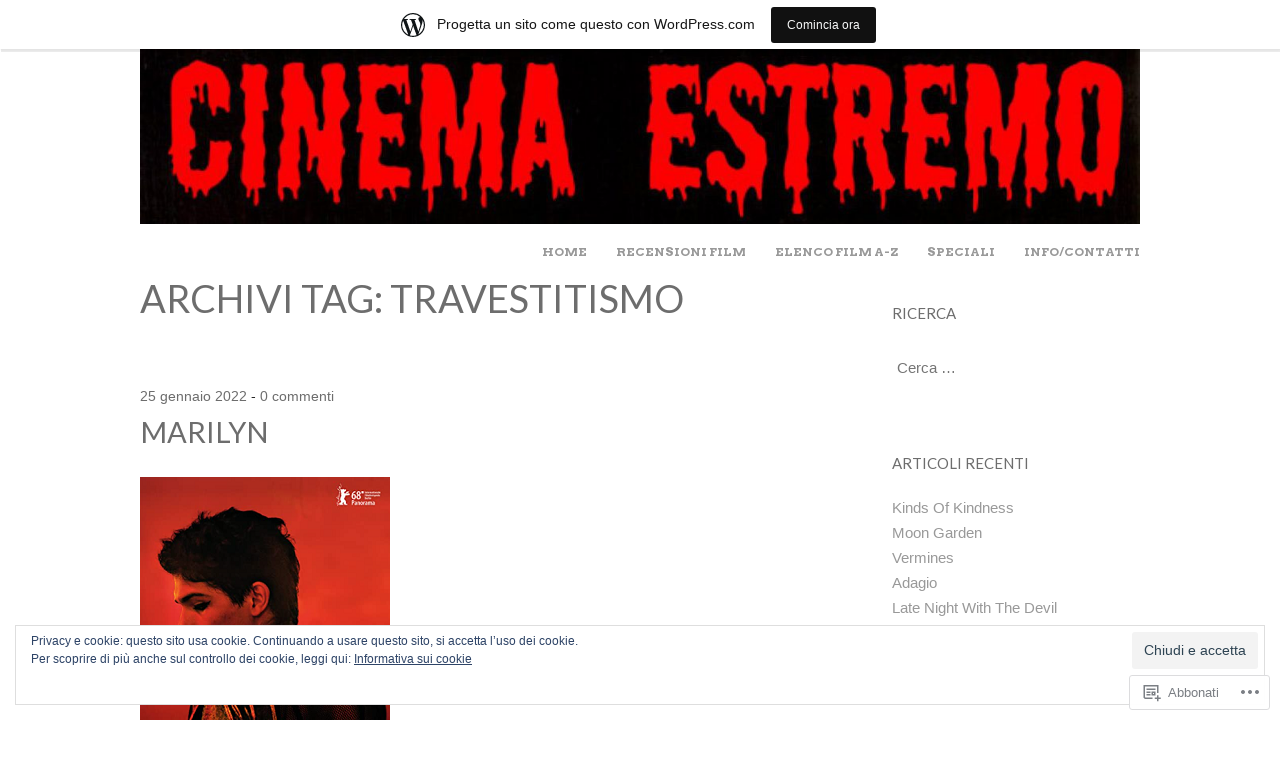

--- FILE ---
content_type: text/html; charset=UTF-8
request_url: https://cinemaestremo.wordpress.com/tag/travestitismo/
body_size: 25324
content:
<!DOCTYPE html>
<html lang="it-IT">
<head>
<meta charset="UTF-8" />
<meta name="viewport" content="width=device-width" />
<title>travestitismo | Cinema Estremo</title>
<link rel="profile" href="http://gmpg.org/xfn/11" />
<link rel="pingback" href="https://cinemaestremo.wordpress.com/xmlrpc.php" />
<!--[if lt IE 9]>
<script src="https://s0.wp.com/wp-content/themes/pub/untitled/js/html5.js?m=1367107614i" type="text/javascript"></script>
<![endif]-->

<script type="text/javascript">
  WebFontConfig = {"google":{"families":["Lato:r:latin,latin-ext"]},"api_url":"https:\/\/fonts-api.wp.com\/css"};
  (function() {
    var wf = document.createElement('script');
    wf.src = '/wp-content/plugins/custom-fonts/js/webfont.js';
    wf.type = 'text/javascript';
    wf.async = 'true';
    var s = document.getElementsByTagName('script')[0];
    s.parentNode.insertBefore(wf, s);
	})();
</script><style id="jetpack-custom-fonts-css">.wf-active h1{font-family:"Lato",sans-serif;font-style:normal;font-weight:400}.wf-active h2{font-family:"Lato",sans-serif;font-style:normal;font-weight:400}.wf-active h3{font-family:"Lato",sans-serif;font-style:normal;font-weight:400}.wf-active h4{font-family:"Lato",sans-serif;font-style:normal;font-weight:400}.wf-active h5{font-family:"Lato",sans-serif;font-style:normal;font-weight:400}.wf-active .site-title{font-family:"Lato",sans-serif;font-style:normal;font-weight:400}.wf-active #featured-content h2{font-family:"Lato",sans-serif;font-weight:400;font-style:normal}.wf-active .entry-title{font-family:"Lato",sans-serif;font-style:normal;font-weight:400}.wf-active .widget-title, .wf-active .widget-title a{font-family:"Lato",sans-serif;font-style:normal;font-weight:400}@media screen and (max-width: 1000px){.wf-active .main-navigation{font-family:"Lato",sans-serif;font-style:normal;font-weight:400}}@media screen and (max-width: 1000px){.wf-active .entry-title{font-family:"Lato",sans-serif;font-style:normal;font-weight:400}}</style>
<meta name='robots' content='max-image-preview:large' />
<link rel='dns-prefetch' href='//s0.wp.com' />
<link rel='dns-prefetch' href='//fonts-api.wp.com' />
<link rel='dns-prefetch' href='//af.pubmine.com' />
<link rel="alternate" type="application/rss+xml" title="Cinema Estremo &raquo; Feed" href="https://cinemaestremo.wordpress.com/feed/" />
<link rel="alternate" type="application/rss+xml" title="Cinema Estremo &raquo; Feed dei commenti" href="https://cinemaestremo.wordpress.com/comments/feed/" />
<link rel="alternate" type="application/rss+xml" title="Cinema Estremo &raquo; travestitismo Feed del tag" href="https://cinemaestremo.wordpress.com/tag/travestitismo/feed/" />
	<script type="text/javascript">
		/* <![CDATA[ */
		function addLoadEvent(func) {
			var oldonload = window.onload;
			if (typeof window.onload != 'function') {
				window.onload = func;
			} else {
				window.onload = function () {
					oldonload();
					func();
				}
			}
		}
		/* ]]> */
	</script>
	<link crossorigin='anonymous' rel='stylesheet' id='all-css-0-1' href='/_static/??/wp-content/mu-plugins/widgets/eu-cookie-law/templates/style.css,/wp-content/blog-plugins/marketing-bar/css/marketing-bar.css?m=1761640963j&cssminify=yes' type='text/css' media='all' />
<style id='wp-emoji-styles-inline-css'>

	img.wp-smiley, img.emoji {
		display: inline !important;
		border: none !important;
		box-shadow: none !important;
		height: 1em !important;
		width: 1em !important;
		margin: 0 0.07em !important;
		vertical-align: -0.1em !important;
		background: none !important;
		padding: 0 !important;
	}
/*# sourceURL=wp-emoji-styles-inline-css */
</style>
<link crossorigin='anonymous' rel='stylesheet' id='all-css-2-1' href='/wp-content/plugins/gutenberg-core/v22.4.2/build/styles/block-library/style.min.css?m=1769608164i&cssminify=yes' type='text/css' media='all' />
<style id='wp-block-library-inline-css'>
.has-text-align-justify {
	text-align:justify;
}
.has-text-align-justify{text-align:justify;}

/*# sourceURL=wp-block-library-inline-css */
</style><style id='wp-block-image-inline-css'>
.wp-block-image>a,.wp-block-image>figure>a{display:inline-block}.wp-block-image img{box-sizing:border-box;height:auto;max-width:100%;vertical-align:bottom}@media not (prefers-reduced-motion){.wp-block-image img.hide{visibility:hidden}.wp-block-image img.show{animation:show-content-image .4s}}.wp-block-image[style*=border-radius] img,.wp-block-image[style*=border-radius]>a{border-radius:inherit}.wp-block-image.has-custom-border img{box-sizing:border-box}.wp-block-image.aligncenter{text-align:center}.wp-block-image.alignfull>a,.wp-block-image.alignwide>a{width:100%}.wp-block-image.alignfull img,.wp-block-image.alignwide img{height:auto;width:100%}.wp-block-image .aligncenter,.wp-block-image .alignleft,.wp-block-image .alignright,.wp-block-image.aligncenter,.wp-block-image.alignleft,.wp-block-image.alignright{display:table}.wp-block-image .aligncenter>figcaption,.wp-block-image .alignleft>figcaption,.wp-block-image .alignright>figcaption,.wp-block-image.aligncenter>figcaption,.wp-block-image.alignleft>figcaption,.wp-block-image.alignright>figcaption{caption-side:bottom;display:table-caption}.wp-block-image .alignleft{float:left;margin:.5em 1em .5em 0}.wp-block-image .alignright{float:right;margin:.5em 0 .5em 1em}.wp-block-image .aligncenter{margin-left:auto;margin-right:auto}.wp-block-image :where(figcaption){margin-bottom:1em;margin-top:.5em}.wp-block-image.is-style-circle-mask img{border-radius:9999px}@supports ((-webkit-mask-image:none) or (mask-image:none)) or (-webkit-mask-image:none){.wp-block-image.is-style-circle-mask img{border-radius:0;-webkit-mask-image:url('data:image/svg+xml;utf8,<svg viewBox="0 0 100 100" xmlns="http://www.w3.org/2000/svg"><circle cx="50" cy="50" r="50"/></svg>');mask-image:url('data:image/svg+xml;utf8,<svg viewBox="0 0 100 100" xmlns="http://www.w3.org/2000/svg"><circle cx="50" cy="50" r="50"/></svg>');mask-mode:alpha;-webkit-mask-position:center;mask-position:center;-webkit-mask-repeat:no-repeat;mask-repeat:no-repeat;-webkit-mask-size:contain;mask-size:contain}}:root :where(.wp-block-image.is-style-rounded img,.wp-block-image .is-style-rounded img){border-radius:9999px}.wp-block-image figure{margin:0}.wp-lightbox-container{display:flex;flex-direction:column;position:relative}.wp-lightbox-container img{cursor:zoom-in}.wp-lightbox-container img:hover+button{opacity:1}.wp-lightbox-container button{align-items:center;backdrop-filter:blur(16px) saturate(180%);background-color:#5a5a5a40;border:none;border-radius:4px;cursor:zoom-in;display:flex;height:20px;justify-content:center;opacity:0;padding:0;position:absolute;right:16px;text-align:center;top:16px;width:20px;z-index:100}@media not (prefers-reduced-motion){.wp-lightbox-container button{transition:opacity .2s ease}}.wp-lightbox-container button:focus-visible{outline:3px auto #5a5a5a40;outline:3px auto -webkit-focus-ring-color;outline-offset:3px}.wp-lightbox-container button:hover{cursor:pointer;opacity:1}.wp-lightbox-container button:focus{opacity:1}.wp-lightbox-container button:focus,.wp-lightbox-container button:hover,.wp-lightbox-container button:not(:hover):not(:active):not(.has-background){background-color:#5a5a5a40;border:none}.wp-lightbox-overlay{box-sizing:border-box;cursor:zoom-out;height:100vh;left:0;overflow:hidden;position:fixed;top:0;visibility:hidden;width:100%;z-index:100000}.wp-lightbox-overlay .close-button{align-items:center;cursor:pointer;display:flex;justify-content:center;min-height:40px;min-width:40px;padding:0;position:absolute;right:calc(env(safe-area-inset-right) + 16px);top:calc(env(safe-area-inset-top) + 16px);z-index:5000000}.wp-lightbox-overlay .close-button:focus,.wp-lightbox-overlay .close-button:hover,.wp-lightbox-overlay .close-button:not(:hover):not(:active):not(.has-background){background:none;border:none}.wp-lightbox-overlay .lightbox-image-container{height:var(--wp--lightbox-container-height);left:50%;overflow:hidden;position:absolute;top:50%;transform:translate(-50%,-50%);transform-origin:top left;width:var(--wp--lightbox-container-width);z-index:9999999999}.wp-lightbox-overlay .wp-block-image{align-items:center;box-sizing:border-box;display:flex;height:100%;justify-content:center;margin:0;position:relative;transform-origin:0 0;width:100%;z-index:3000000}.wp-lightbox-overlay .wp-block-image img{height:var(--wp--lightbox-image-height);min-height:var(--wp--lightbox-image-height);min-width:var(--wp--lightbox-image-width);width:var(--wp--lightbox-image-width)}.wp-lightbox-overlay .wp-block-image figcaption{display:none}.wp-lightbox-overlay button{background:none;border:none}.wp-lightbox-overlay .scrim{background-color:#fff;height:100%;opacity:.9;position:absolute;width:100%;z-index:2000000}.wp-lightbox-overlay.active{visibility:visible}@media not (prefers-reduced-motion){.wp-lightbox-overlay.active{animation:turn-on-visibility .25s both}.wp-lightbox-overlay.active img{animation:turn-on-visibility .35s both}.wp-lightbox-overlay.show-closing-animation:not(.active){animation:turn-off-visibility .35s both}.wp-lightbox-overlay.show-closing-animation:not(.active) img{animation:turn-off-visibility .25s both}.wp-lightbox-overlay.zoom.active{animation:none;opacity:1;visibility:visible}.wp-lightbox-overlay.zoom.active .lightbox-image-container{animation:lightbox-zoom-in .4s}.wp-lightbox-overlay.zoom.active .lightbox-image-container img{animation:none}.wp-lightbox-overlay.zoom.active .scrim{animation:turn-on-visibility .4s forwards}.wp-lightbox-overlay.zoom.show-closing-animation:not(.active){animation:none}.wp-lightbox-overlay.zoom.show-closing-animation:not(.active) .lightbox-image-container{animation:lightbox-zoom-out .4s}.wp-lightbox-overlay.zoom.show-closing-animation:not(.active) .lightbox-image-container img{animation:none}.wp-lightbox-overlay.zoom.show-closing-animation:not(.active) .scrim{animation:turn-off-visibility .4s forwards}}@keyframes show-content-image{0%{visibility:hidden}99%{visibility:hidden}to{visibility:visible}}@keyframes turn-on-visibility{0%{opacity:0}to{opacity:1}}@keyframes turn-off-visibility{0%{opacity:1;visibility:visible}99%{opacity:0;visibility:visible}to{opacity:0;visibility:hidden}}@keyframes lightbox-zoom-in{0%{transform:translate(calc((-100vw + var(--wp--lightbox-scrollbar-width))/2 + var(--wp--lightbox-initial-left-position)),calc(-50vh + var(--wp--lightbox-initial-top-position))) scale(var(--wp--lightbox-scale))}to{transform:translate(-50%,-50%) scale(1)}}@keyframes lightbox-zoom-out{0%{transform:translate(-50%,-50%) scale(1);visibility:visible}99%{visibility:visible}to{transform:translate(calc((-100vw + var(--wp--lightbox-scrollbar-width))/2 + var(--wp--lightbox-initial-left-position)),calc(-50vh + var(--wp--lightbox-initial-top-position))) scale(var(--wp--lightbox-scale));visibility:hidden}}
/*# sourceURL=https://s0.wp.com/wp-content/plugins/gutenberg-core/v22.4.2/build/styles/block-library/image/style.min.css */
</style>
<style id='global-styles-inline-css'>
:root{--wp--preset--aspect-ratio--square: 1;--wp--preset--aspect-ratio--4-3: 4/3;--wp--preset--aspect-ratio--3-4: 3/4;--wp--preset--aspect-ratio--3-2: 3/2;--wp--preset--aspect-ratio--2-3: 2/3;--wp--preset--aspect-ratio--16-9: 16/9;--wp--preset--aspect-ratio--9-16: 9/16;--wp--preset--color--black: #000000;--wp--preset--color--cyan-bluish-gray: #abb8c3;--wp--preset--color--white: #ffffff;--wp--preset--color--pale-pink: #f78da7;--wp--preset--color--vivid-red: #cf2e2e;--wp--preset--color--luminous-vivid-orange: #ff6900;--wp--preset--color--luminous-vivid-amber: #fcb900;--wp--preset--color--light-green-cyan: #7bdcb5;--wp--preset--color--vivid-green-cyan: #00d084;--wp--preset--color--pale-cyan-blue: #8ed1fc;--wp--preset--color--vivid-cyan-blue: #0693e3;--wp--preset--color--vivid-purple: #9b51e0;--wp--preset--gradient--vivid-cyan-blue-to-vivid-purple: linear-gradient(135deg,rgb(6,147,227) 0%,rgb(155,81,224) 100%);--wp--preset--gradient--light-green-cyan-to-vivid-green-cyan: linear-gradient(135deg,rgb(122,220,180) 0%,rgb(0,208,130) 100%);--wp--preset--gradient--luminous-vivid-amber-to-luminous-vivid-orange: linear-gradient(135deg,rgb(252,185,0) 0%,rgb(255,105,0) 100%);--wp--preset--gradient--luminous-vivid-orange-to-vivid-red: linear-gradient(135deg,rgb(255,105,0) 0%,rgb(207,46,46) 100%);--wp--preset--gradient--very-light-gray-to-cyan-bluish-gray: linear-gradient(135deg,rgb(238,238,238) 0%,rgb(169,184,195) 100%);--wp--preset--gradient--cool-to-warm-spectrum: linear-gradient(135deg,rgb(74,234,220) 0%,rgb(151,120,209) 20%,rgb(207,42,186) 40%,rgb(238,44,130) 60%,rgb(251,105,98) 80%,rgb(254,248,76) 100%);--wp--preset--gradient--blush-light-purple: linear-gradient(135deg,rgb(255,206,236) 0%,rgb(152,150,240) 100%);--wp--preset--gradient--blush-bordeaux: linear-gradient(135deg,rgb(254,205,165) 0%,rgb(254,45,45) 50%,rgb(107,0,62) 100%);--wp--preset--gradient--luminous-dusk: linear-gradient(135deg,rgb(255,203,112) 0%,rgb(199,81,192) 50%,rgb(65,88,208) 100%);--wp--preset--gradient--pale-ocean: linear-gradient(135deg,rgb(255,245,203) 0%,rgb(182,227,212) 50%,rgb(51,167,181) 100%);--wp--preset--gradient--electric-grass: linear-gradient(135deg,rgb(202,248,128) 0%,rgb(113,206,126) 100%);--wp--preset--gradient--midnight: linear-gradient(135deg,rgb(2,3,129) 0%,rgb(40,116,252) 100%);--wp--preset--font-size--small: 13px;--wp--preset--font-size--medium: 20px;--wp--preset--font-size--large: 36px;--wp--preset--font-size--x-large: 42px;--wp--preset--font-family--albert-sans: 'Albert Sans', sans-serif;--wp--preset--font-family--alegreya: Alegreya, serif;--wp--preset--font-family--arvo: Arvo, serif;--wp--preset--font-family--bodoni-moda: 'Bodoni Moda', serif;--wp--preset--font-family--bricolage-grotesque: 'Bricolage Grotesque', sans-serif;--wp--preset--font-family--cabin: Cabin, sans-serif;--wp--preset--font-family--chivo: Chivo, sans-serif;--wp--preset--font-family--commissioner: Commissioner, sans-serif;--wp--preset--font-family--cormorant: Cormorant, serif;--wp--preset--font-family--courier-prime: 'Courier Prime', monospace;--wp--preset--font-family--crimson-pro: 'Crimson Pro', serif;--wp--preset--font-family--dm-mono: 'DM Mono', monospace;--wp--preset--font-family--dm-sans: 'DM Sans', sans-serif;--wp--preset--font-family--dm-serif-display: 'DM Serif Display', serif;--wp--preset--font-family--domine: Domine, serif;--wp--preset--font-family--eb-garamond: 'EB Garamond', serif;--wp--preset--font-family--epilogue: Epilogue, sans-serif;--wp--preset--font-family--fahkwang: Fahkwang, sans-serif;--wp--preset--font-family--figtree: Figtree, sans-serif;--wp--preset--font-family--fira-sans: 'Fira Sans', sans-serif;--wp--preset--font-family--fjalla-one: 'Fjalla One', sans-serif;--wp--preset--font-family--fraunces: Fraunces, serif;--wp--preset--font-family--gabarito: Gabarito, system-ui;--wp--preset--font-family--ibm-plex-mono: 'IBM Plex Mono', monospace;--wp--preset--font-family--ibm-plex-sans: 'IBM Plex Sans', sans-serif;--wp--preset--font-family--ibarra-real-nova: 'Ibarra Real Nova', serif;--wp--preset--font-family--instrument-serif: 'Instrument Serif', serif;--wp--preset--font-family--inter: Inter, sans-serif;--wp--preset--font-family--josefin-sans: 'Josefin Sans', sans-serif;--wp--preset--font-family--jost: Jost, sans-serif;--wp--preset--font-family--libre-baskerville: 'Libre Baskerville', serif;--wp--preset--font-family--libre-franklin: 'Libre Franklin', sans-serif;--wp--preset--font-family--literata: Literata, serif;--wp--preset--font-family--lora: Lora, serif;--wp--preset--font-family--merriweather: Merriweather, serif;--wp--preset--font-family--montserrat: Montserrat, sans-serif;--wp--preset--font-family--newsreader: Newsreader, serif;--wp--preset--font-family--noto-sans-mono: 'Noto Sans Mono', sans-serif;--wp--preset--font-family--nunito: Nunito, sans-serif;--wp--preset--font-family--open-sans: 'Open Sans', sans-serif;--wp--preset--font-family--overpass: Overpass, sans-serif;--wp--preset--font-family--pt-serif: 'PT Serif', serif;--wp--preset--font-family--petrona: Petrona, serif;--wp--preset--font-family--piazzolla: Piazzolla, serif;--wp--preset--font-family--playfair-display: 'Playfair Display', serif;--wp--preset--font-family--plus-jakarta-sans: 'Plus Jakarta Sans', sans-serif;--wp--preset--font-family--poppins: Poppins, sans-serif;--wp--preset--font-family--raleway: Raleway, sans-serif;--wp--preset--font-family--roboto: Roboto, sans-serif;--wp--preset--font-family--roboto-slab: 'Roboto Slab', serif;--wp--preset--font-family--rubik: Rubik, sans-serif;--wp--preset--font-family--rufina: Rufina, serif;--wp--preset--font-family--sora: Sora, sans-serif;--wp--preset--font-family--source-sans-3: 'Source Sans 3', sans-serif;--wp--preset--font-family--source-serif-4: 'Source Serif 4', serif;--wp--preset--font-family--space-mono: 'Space Mono', monospace;--wp--preset--font-family--syne: Syne, sans-serif;--wp--preset--font-family--texturina: Texturina, serif;--wp--preset--font-family--urbanist: Urbanist, sans-serif;--wp--preset--font-family--work-sans: 'Work Sans', sans-serif;--wp--preset--spacing--20: 0.44rem;--wp--preset--spacing--30: 0.67rem;--wp--preset--spacing--40: 1rem;--wp--preset--spacing--50: 1.5rem;--wp--preset--spacing--60: 2.25rem;--wp--preset--spacing--70: 3.38rem;--wp--preset--spacing--80: 5.06rem;--wp--preset--shadow--natural: 6px 6px 9px rgba(0, 0, 0, 0.2);--wp--preset--shadow--deep: 12px 12px 50px rgba(0, 0, 0, 0.4);--wp--preset--shadow--sharp: 6px 6px 0px rgba(0, 0, 0, 0.2);--wp--preset--shadow--outlined: 6px 6px 0px -3px rgb(255, 255, 255), 6px 6px rgb(0, 0, 0);--wp--preset--shadow--crisp: 6px 6px 0px rgb(0, 0, 0);}:where(body) { margin: 0; }:where(.is-layout-flex){gap: 0.5em;}:where(.is-layout-grid){gap: 0.5em;}body .is-layout-flex{display: flex;}.is-layout-flex{flex-wrap: wrap;align-items: center;}.is-layout-flex > :is(*, div){margin: 0;}body .is-layout-grid{display: grid;}.is-layout-grid > :is(*, div){margin: 0;}body{padding-top: 0px;padding-right: 0px;padding-bottom: 0px;padding-left: 0px;}:root :where(.wp-element-button, .wp-block-button__link){background-color: #32373c;border-width: 0;color: #fff;font-family: inherit;font-size: inherit;font-style: inherit;font-weight: inherit;letter-spacing: inherit;line-height: inherit;padding-top: calc(0.667em + 2px);padding-right: calc(1.333em + 2px);padding-bottom: calc(0.667em + 2px);padding-left: calc(1.333em + 2px);text-decoration: none;text-transform: inherit;}.has-black-color{color: var(--wp--preset--color--black) !important;}.has-cyan-bluish-gray-color{color: var(--wp--preset--color--cyan-bluish-gray) !important;}.has-white-color{color: var(--wp--preset--color--white) !important;}.has-pale-pink-color{color: var(--wp--preset--color--pale-pink) !important;}.has-vivid-red-color{color: var(--wp--preset--color--vivid-red) !important;}.has-luminous-vivid-orange-color{color: var(--wp--preset--color--luminous-vivid-orange) !important;}.has-luminous-vivid-amber-color{color: var(--wp--preset--color--luminous-vivid-amber) !important;}.has-light-green-cyan-color{color: var(--wp--preset--color--light-green-cyan) !important;}.has-vivid-green-cyan-color{color: var(--wp--preset--color--vivid-green-cyan) !important;}.has-pale-cyan-blue-color{color: var(--wp--preset--color--pale-cyan-blue) !important;}.has-vivid-cyan-blue-color{color: var(--wp--preset--color--vivid-cyan-blue) !important;}.has-vivid-purple-color{color: var(--wp--preset--color--vivid-purple) !important;}.has-black-background-color{background-color: var(--wp--preset--color--black) !important;}.has-cyan-bluish-gray-background-color{background-color: var(--wp--preset--color--cyan-bluish-gray) !important;}.has-white-background-color{background-color: var(--wp--preset--color--white) !important;}.has-pale-pink-background-color{background-color: var(--wp--preset--color--pale-pink) !important;}.has-vivid-red-background-color{background-color: var(--wp--preset--color--vivid-red) !important;}.has-luminous-vivid-orange-background-color{background-color: var(--wp--preset--color--luminous-vivid-orange) !important;}.has-luminous-vivid-amber-background-color{background-color: var(--wp--preset--color--luminous-vivid-amber) !important;}.has-light-green-cyan-background-color{background-color: var(--wp--preset--color--light-green-cyan) !important;}.has-vivid-green-cyan-background-color{background-color: var(--wp--preset--color--vivid-green-cyan) !important;}.has-pale-cyan-blue-background-color{background-color: var(--wp--preset--color--pale-cyan-blue) !important;}.has-vivid-cyan-blue-background-color{background-color: var(--wp--preset--color--vivid-cyan-blue) !important;}.has-vivid-purple-background-color{background-color: var(--wp--preset--color--vivid-purple) !important;}.has-black-border-color{border-color: var(--wp--preset--color--black) !important;}.has-cyan-bluish-gray-border-color{border-color: var(--wp--preset--color--cyan-bluish-gray) !important;}.has-white-border-color{border-color: var(--wp--preset--color--white) !important;}.has-pale-pink-border-color{border-color: var(--wp--preset--color--pale-pink) !important;}.has-vivid-red-border-color{border-color: var(--wp--preset--color--vivid-red) !important;}.has-luminous-vivid-orange-border-color{border-color: var(--wp--preset--color--luminous-vivid-orange) !important;}.has-luminous-vivid-amber-border-color{border-color: var(--wp--preset--color--luminous-vivid-amber) !important;}.has-light-green-cyan-border-color{border-color: var(--wp--preset--color--light-green-cyan) !important;}.has-vivid-green-cyan-border-color{border-color: var(--wp--preset--color--vivid-green-cyan) !important;}.has-pale-cyan-blue-border-color{border-color: var(--wp--preset--color--pale-cyan-blue) !important;}.has-vivid-cyan-blue-border-color{border-color: var(--wp--preset--color--vivid-cyan-blue) !important;}.has-vivid-purple-border-color{border-color: var(--wp--preset--color--vivid-purple) !important;}.has-vivid-cyan-blue-to-vivid-purple-gradient-background{background: var(--wp--preset--gradient--vivid-cyan-blue-to-vivid-purple) !important;}.has-light-green-cyan-to-vivid-green-cyan-gradient-background{background: var(--wp--preset--gradient--light-green-cyan-to-vivid-green-cyan) !important;}.has-luminous-vivid-amber-to-luminous-vivid-orange-gradient-background{background: var(--wp--preset--gradient--luminous-vivid-amber-to-luminous-vivid-orange) !important;}.has-luminous-vivid-orange-to-vivid-red-gradient-background{background: var(--wp--preset--gradient--luminous-vivid-orange-to-vivid-red) !important;}.has-very-light-gray-to-cyan-bluish-gray-gradient-background{background: var(--wp--preset--gradient--very-light-gray-to-cyan-bluish-gray) !important;}.has-cool-to-warm-spectrum-gradient-background{background: var(--wp--preset--gradient--cool-to-warm-spectrum) !important;}.has-blush-light-purple-gradient-background{background: var(--wp--preset--gradient--blush-light-purple) !important;}.has-blush-bordeaux-gradient-background{background: var(--wp--preset--gradient--blush-bordeaux) !important;}.has-luminous-dusk-gradient-background{background: var(--wp--preset--gradient--luminous-dusk) !important;}.has-pale-ocean-gradient-background{background: var(--wp--preset--gradient--pale-ocean) !important;}.has-electric-grass-gradient-background{background: var(--wp--preset--gradient--electric-grass) !important;}.has-midnight-gradient-background{background: var(--wp--preset--gradient--midnight) !important;}.has-small-font-size{font-size: var(--wp--preset--font-size--small) !important;}.has-medium-font-size{font-size: var(--wp--preset--font-size--medium) !important;}.has-large-font-size{font-size: var(--wp--preset--font-size--large) !important;}.has-x-large-font-size{font-size: var(--wp--preset--font-size--x-large) !important;}.has-albert-sans-font-family{font-family: var(--wp--preset--font-family--albert-sans) !important;}.has-alegreya-font-family{font-family: var(--wp--preset--font-family--alegreya) !important;}.has-arvo-font-family{font-family: var(--wp--preset--font-family--arvo) !important;}.has-bodoni-moda-font-family{font-family: var(--wp--preset--font-family--bodoni-moda) !important;}.has-bricolage-grotesque-font-family{font-family: var(--wp--preset--font-family--bricolage-grotesque) !important;}.has-cabin-font-family{font-family: var(--wp--preset--font-family--cabin) !important;}.has-chivo-font-family{font-family: var(--wp--preset--font-family--chivo) !important;}.has-commissioner-font-family{font-family: var(--wp--preset--font-family--commissioner) !important;}.has-cormorant-font-family{font-family: var(--wp--preset--font-family--cormorant) !important;}.has-courier-prime-font-family{font-family: var(--wp--preset--font-family--courier-prime) !important;}.has-crimson-pro-font-family{font-family: var(--wp--preset--font-family--crimson-pro) !important;}.has-dm-mono-font-family{font-family: var(--wp--preset--font-family--dm-mono) !important;}.has-dm-sans-font-family{font-family: var(--wp--preset--font-family--dm-sans) !important;}.has-dm-serif-display-font-family{font-family: var(--wp--preset--font-family--dm-serif-display) !important;}.has-domine-font-family{font-family: var(--wp--preset--font-family--domine) !important;}.has-eb-garamond-font-family{font-family: var(--wp--preset--font-family--eb-garamond) !important;}.has-epilogue-font-family{font-family: var(--wp--preset--font-family--epilogue) !important;}.has-fahkwang-font-family{font-family: var(--wp--preset--font-family--fahkwang) !important;}.has-figtree-font-family{font-family: var(--wp--preset--font-family--figtree) !important;}.has-fira-sans-font-family{font-family: var(--wp--preset--font-family--fira-sans) !important;}.has-fjalla-one-font-family{font-family: var(--wp--preset--font-family--fjalla-one) !important;}.has-fraunces-font-family{font-family: var(--wp--preset--font-family--fraunces) !important;}.has-gabarito-font-family{font-family: var(--wp--preset--font-family--gabarito) !important;}.has-ibm-plex-mono-font-family{font-family: var(--wp--preset--font-family--ibm-plex-mono) !important;}.has-ibm-plex-sans-font-family{font-family: var(--wp--preset--font-family--ibm-plex-sans) !important;}.has-ibarra-real-nova-font-family{font-family: var(--wp--preset--font-family--ibarra-real-nova) !important;}.has-instrument-serif-font-family{font-family: var(--wp--preset--font-family--instrument-serif) !important;}.has-inter-font-family{font-family: var(--wp--preset--font-family--inter) !important;}.has-josefin-sans-font-family{font-family: var(--wp--preset--font-family--josefin-sans) !important;}.has-jost-font-family{font-family: var(--wp--preset--font-family--jost) !important;}.has-libre-baskerville-font-family{font-family: var(--wp--preset--font-family--libre-baskerville) !important;}.has-libre-franklin-font-family{font-family: var(--wp--preset--font-family--libre-franklin) !important;}.has-literata-font-family{font-family: var(--wp--preset--font-family--literata) !important;}.has-lora-font-family{font-family: var(--wp--preset--font-family--lora) !important;}.has-merriweather-font-family{font-family: var(--wp--preset--font-family--merriweather) !important;}.has-montserrat-font-family{font-family: var(--wp--preset--font-family--montserrat) !important;}.has-newsreader-font-family{font-family: var(--wp--preset--font-family--newsreader) !important;}.has-noto-sans-mono-font-family{font-family: var(--wp--preset--font-family--noto-sans-mono) !important;}.has-nunito-font-family{font-family: var(--wp--preset--font-family--nunito) !important;}.has-open-sans-font-family{font-family: var(--wp--preset--font-family--open-sans) !important;}.has-overpass-font-family{font-family: var(--wp--preset--font-family--overpass) !important;}.has-pt-serif-font-family{font-family: var(--wp--preset--font-family--pt-serif) !important;}.has-petrona-font-family{font-family: var(--wp--preset--font-family--petrona) !important;}.has-piazzolla-font-family{font-family: var(--wp--preset--font-family--piazzolla) !important;}.has-playfair-display-font-family{font-family: var(--wp--preset--font-family--playfair-display) !important;}.has-plus-jakarta-sans-font-family{font-family: var(--wp--preset--font-family--plus-jakarta-sans) !important;}.has-poppins-font-family{font-family: var(--wp--preset--font-family--poppins) !important;}.has-raleway-font-family{font-family: var(--wp--preset--font-family--raleway) !important;}.has-roboto-font-family{font-family: var(--wp--preset--font-family--roboto) !important;}.has-roboto-slab-font-family{font-family: var(--wp--preset--font-family--roboto-slab) !important;}.has-rubik-font-family{font-family: var(--wp--preset--font-family--rubik) !important;}.has-rufina-font-family{font-family: var(--wp--preset--font-family--rufina) !important;}.has-sora-font-family{font-family: var(--wp--preset--font-family--sora) !important;}.has-source-sans-3-font-family{font-family: var(--wp--preset--font-family--source-sans-3) !important;}.has-source-serif-4-font-family{font-family: var(--wp--preset--font-family--source-serif-4) !important;}.has-space-mono-font-family{font-family: var(--wp--preset--font-family--space-mono) !important;}.has-syne-font-family{font-family: var(--wp--preset--font-family--syne) !important;}.has-texturina-font-family{font-family: var(--wp--preset--font-family--texturina) !important;}.has-urbanist-font-family{font-family: var(--wp--preset--font-family--urbanist) !important;}.has-work-sans-font-family{font-family: var(--wp--preset--font-family--work-sans) !important;}
/*# sourceURL=global-styles-inline-css */
</style>

<style id='classic-theme-styles-inline-css'>
.wp-block-button__link{background-color:#32373c;border-radius:9999px;box-shadow:none;color:#fff;font-size:1.125em;padding:calc(.667em + 2px) calc(1.333em + 2px);text-decoration:none}.wp-block-file__button{background:#32373c;color:#fff}.wp-block-accordion-heading{margin:0}.wp-block-accordion-heading__toggle{background-color:inherit!important;color:inherit!important}.wp-block-accordion-heading__toggle:not(:focus-visible){outline:none}.wp-block-accordion-heading__toggle:focus,.wp-block-accordion-heading__toggle:hover{background-color:inherit!important;border:none;box-shadow:none;color:inherit;padding:var(--wp--preset--spacing--20,1em) 0;text-decoration:none}.wp-block-accordion-heading__toggle:focus-visible{outline:auto;outline-offset:0}
/*# sourceURL=/wp-content/plugins/gutenberg-core/v22.4.2/build/styles/block-library/classic.min.css */
</style>
<link crossorigin='anonymous' rel='stylesheet' id='all-css-4-1' href='/_static/??-eJx9jsEKwjAQRH/IzRJbtB7Eb2mSRaPZNHQ3Fv/eiFAFwcschveGwaWAn7JSViypnmMW9JNLk78Jbo0djAWJXBLBTHfTY4iiKwGij0TGi2zwa4grfLZmaj2XUV8EU4gjJeKG/dOW0hxwrswkAi05Vga9NFF+vHeNpTqsWaMmCrgeO/HR7nu7O3RdP1yfYNVXvw==&cssminify=yes' type='text/css' media='all' />
<link rel='stylesheet' id='untitled-webfont-css' href='https://fonts-api.wp.com/css?family=Raleway%3A400%2C600%7CArvo%3A400%2C700&#038;ver=6.9-RC2-61304' media='all' />
<link crossorigin='anonymous' rel='stylesheet' id='all-css-6-1' href='/wp-content/themes/pub/untitled/js/flex-slider/flexslider.css?m=1377711384i&cssminify=yes' type='text/css' media='all' />
<style id='jetpack_facebook_likebox-inline-css'>
.widget_facebook_likebox {
	overflow: hidden;
}

/*# sourceURL=/wp-content/mu-plugins/jetpack-plugin/sun/modules/widgets/facebook-likebox/style.css */
</style>
<link crossorigin='anonymous' rel='stylesheet' id='all-css-8-1' href='/_static/??-eJzTLy/QTc7PK0nNK9HPLdUtyClNz8wr1i9KTcrJTwcy0/WTi5G5ekCujj52Temp+bo5+cmJJZn5eSgc3bScxMwikFb7XFtDE1NLExMLc0OTLACohS2q&cssminify=yes' type='text/css' media='all' />
<style id='jetpack-global-styles-frontend-style-inline-css'>
:root { --font-headings: unset; --font-base: unset; --font-headings-default: -apple-system,BlinkMacSystemFont,"Segoe UI",Roboto,Oxygen-Sans,Ubuntu,Cantarell,"Helvetica Neue",sans-serif; --font-base-default: -apple-system,BlinkMacSystemFont,"Segoe UI",Roboto,Oxygen-Sans,Ubuntu,Cantarell,"Helvetica Neue",sans-serif;}
/*# sourceURL=jetpack-global-styles-frontend-style-inline-css */
</style>
<link crossorigin='anonymous' rel='stylesheet' id='all-css-10-1' href='/wp-content/themes/h4/global.css?m=1420737423i&cssminify=yes' type='text/css' media='all' />
<script type="text/javascript" id="wpcom-actionbar-placeholder-js-extra">
/* <![CDATA[ */
var actionbardata = {"siteID":"121265408","postID":"0","siteURL":"https://cinemaestremo.wordpress.com","xhrURL":"https://cinemaestremo.wordpress.com/wp-admin/admin-ajax.php","nonce":"dacdd0c4a2","isLoggedIn":"","statusMessage":"","subsEmailDefault":"instantly","proxyScriptUrl":"https://s0.wp.com/wp-content/js/wpcom-proxy-request.js?m=1513050504i&amp;ver=20211021","i18n":{"followedText":"I nuovi articoli del sito saranno visibili sul tuo \u003Ca href=\"https://wordpress.com/reader\"\u003EReader\u003C/a\u003E","foldBar":"Riduci la barra","unfoldBar":"Espandi la barra","shortLinkCopied":"Shortlink copiato negli appunti."}};
//# sourceURL=wpcom-actionbar-placeholder-js-extra
/* ]]> */
</script>
<script type="text/javascript" id="jetpack-mu-wpcom-settings-js-before">
/* <![CDATA[ */
var JETPACK_MU_WPCOM_SETTINGS = {"assetsUrl":"https://s0.wp.com/wp-content/mu-plugins/jetpack-mu-wpcom-plugin/sun/jetpack_vendor/automattic/jetpack-mu-wpcom/src/build/"};
//# sourceURL=jetpack-mu-wpcom-settings-js-before
/* ]]> */
</script>
<script crossorigin='anonymous' type='text/javascript'  src='/_static/??-eJyNTksOgjAQvZBDEeNvYTwLtGMtmU5rPwK3lwZJjBtdvcn7jhg8SMcJOYk+ikAJfHDjVPVxI2bNsKSsMBaxf2QM0xsqa/inCazRoU34aV7X0h3tHPG5E5mTSYSq5G+EI0QyCsO6VKiFgf971vvb3pHT4Clrw1EMLqhWRZDUxrj8L60Xz6YAsGPQyoe54mov22NT73f14XTuX6RDcqg='></script>
<script type="text/javascript" id="rlt-proxy-js-after">
/* <![CDATA[ */
	rltInitialize( {"token":null,"iframeOrigins":["https:\/\/widgets.wp.com"]} );
//# sourceURL=rlt-proxy-js-after
/* ]]> */
</script>
<link rel="EditURI" type="application/rsd+xml" title="RSD" href="https://cinemaestremo.wordpress.com/xmlrpc.php?rsd" />
<meta name="generator" content="WordPress.com" />

<!-- Jetpack Open Graph Tags -->
<meta property="og:type" content="website" />
<meta property="og:title" content="travestitismo &#8211; Cinema Estremo" />
<meta property="og:url" content="https://cinemaestremo.wordpress.com/tag/travestitismo/" />
<meta property="og:site_name" content="Cinema Estremo" />
<meta property="og:image" content="https://cinemaestremo.wordpress.com/wp-content/uploads/2017/02/cropped-1381229_597893480273527_1923034662_n.jpg?w=179" />
<meta property="og:image:width" content="200" />
<meta property="og:image:height" content="200" />
<meta property="og:image:alt" content="" />
<meta property="og:locale" content="it_IT" />
<meta property="fb:app_id" content="249643311490" />

<!-- End Jetpack Open Graph Tags -->
<link rel="search" type="application/opensearchdescription+xml" href="https://cinemaestremo.wordpress.com/osd.xml" title="Cinema Estremo" />
<link rel="search" type="application/opensearchdescription+xml" href="https://s1.wp.com/opensearch.xml" title="WordPress.com" />
<meta name="theme-color" content="#ffffff" />
<meta name="description" content="Post su travestitismo scritto da cinemaestremo" />
<script type="text/javascript">
/* <![CDATA[ */
var wa_client = {}; wa_client.cmd = []; wa_client.config = { 'blog_id': 121265408, 'blog_language': 'it', 'is_wordads': false, 'hosting_type': 0, 'afp_account_id': 'pub-6627764521262215', 'afp_host_id': 5038568878849053, 'theme': 'pub/untitled', '_': { 'title': 'Pubblicità', 'privacy_settings': 'Impostazioni sulla privacy' }, 'formats': [ 'belowpost', 'bottom_sticky', 'sidebar_sticky_right', 'sidebar', 'gutenberg_rectangle', 'gutenberg_leaderboard', 'gutenberg_mobile_leaderboard', 'gutenberg_skyscraper' ] };
/* ]]> */
</script>
		<script type="text/javascript">

			window.doNotSellCallback = function() {

				var linkElements = [
					'a[href="https://wordpress.com/?ref=footer_blog"]',
					'a[href="https://wordpress.com/?ref=footer_website"]',
					'a[href="https://wordpress.com/?ref=vertical_footer"]',
					'a[href^="https://wordpress.com/?ref=footer_segment_"]',
				].join(',');

				var dnsLink = document.createElement( 'a' );
				dnsLink.href = 'https://wordpress.com/it/advertising-program-optout/';
				dnsLink.classList.add( 'do-not-sell-link' );
				dnsLink.rel = 'nofollow';
				dnsLink.style.marginLeft = '0.5em';
				dnsLink.textContent = 'Non vendere o condividere le mie informazioni personali';

				var creditLinks = document.querySelectorAll( linkElements );

				if ( 0 === creditLinks.length ) {
					return false;
				}

				Array.prototype.forEach.call( creditLinks, function( el ) {
					el.insertAdjacentElement( 'afterend', dnsLink );
				});

				return true;
			};

		</script>
		<style type="text/css" id="custom-colors-css">#featured-content h2 a, .slide-meta{
	display: inline;
	background: #000;
	box-shadow: 12px 0 0 #000, -12px 0 0 #000;
	color: #fff;
	padding: 8px 0;
	opacity: .9;
	}
.slide-meta a{
	color: #fff;
	}
#featured-content h2 a:hover, .slide-meta:hover{
	opacity: 1;
	}
.minislides{
	width: 372px;
	height: 62px;
	margin: -42px auto 0;
	vertical-align: middle;
	padding: 0 50px;
	border: 8px solid #000;
 	position: relative;
 	z-index: 1;
	background: #000;
	overflow:hidden;
}
button,
input,
select,
textarea {
	border: 0!important;
}
body, .entry-meta { color: #262626;}
body { background-color: #ffffff;}
a img, .hentry { border-color: #ffffff;}
a img, .hentry { border-color: rgba( 255, 255, 255, 0.3 );}
h1,h2,h3,h4,h5,h6 { color: #6D6D6D;}
button::-moz-focus-inner,input::-moz-focus-inner { border-color: #ffffff;}
button::-moz-focus-inner,input::-moz-focus-inner { border-color: rgba( 255, 255, 255, 0.3 );}
a:hover,a:focus,a:active { color: #6D6D6D;}
#masthead-wrap { background-color: #ffffff;}
#featured-content .flex-direction-nav li a { color: #6D6D6D;}
.page-title { color: #6D6D6D;}
.page .hentry { border-bottom-color: #ffffff;}
.page .hentry { border-bottom-color: rgba( 255, 255, 255, 0.3 );}
.format-quote blockquote,.format-aside,.format-link .entry-content p { color: #6D6D6D;}
.entry-title, .entry-title a { color: #6D6D6D;}
.site-content .site-navigation { background-color: #ffffff;}
.comments-title,#reply-title { color: #6D6D6D;}
.comment-meta a:hover { color: #6D6D6D;}
#commentform input[type=submit] { background-color: #ffffff;}
.widget h1,.widget h2,.widget h3,.widget h4,.widget h5,.widget h6 { color: #6D6D6D;}
.entry-meta a, .widget-title, .widget-title a { color: #6D6D6D;}
</style>
<link rel="icon" href="https://cinemaestremo.wordpress.com/wp-content/uploads/2017/02/cropped-1381229_597893480273527_1923034662_n.jpg?w=32" sizes="32x32" />
<link rel="icon" href="https://cinemaestremo.wordpress.com/wp-content/uploads/2017/02/cropped-1381229_597893480273527_1923034662_n.jpg?w=179" sizes="192x192" />
<link rel="apple-touch-icon" href="https://cinemaestremo.wordpress.com/wp-content/uploads/2017/02/cropped-1381229_597893480273527_1923034662_n.jpg?w=179" />
<meta name="msapplication-TileImage" content="https://cinemaestremo.wordpress.com/wp-content/uploads/2017/02/cropped-1381229_597893480273527_1923034662_n.jpg?w=179" />
<script type="text/javascript">
	window.google_analytics_uacct = "UA-52447-2";
</script>

<script type="text/javascript">
	var _gaq = _gaq || [];
	_gaq.push(['_setAccount', 'UA-52447-2']);
	_gaq.push(['_gat._anonymizeIp']);
	_gaq.push(['_setDomainName', 'wordpress.com']);
	_gaq.push(['_initData']);
	_gaq.push(['_trackPageview']);

	(function() {
		var ga = document.createElement('script'); ga.type = 'text/javascript'; ga.async = true;
		ga.src = ('https:' == document.location.protocol ? 'https://ssl' : 'http://www') + '.google-analytics.com/ga.js';
		(document.getElementsByTagName('head')[0] || document.getElementsByTagName('body')[0]).appendChild(ga);
	})();
</script>
<link crossorigin='anonymous' rel='stylesheet' id='all-css-0-3' href='/_static/??-eJyNjM0KgzAQBl9I/ag/lR6KjyK6LhJNNsHN4uuXQuvZ4wzD4EwlRcksGcHK5G11otg4p4n2H0NNMDohzD7SrtDTJT4qUi1wexDiYp4VNB3RlP3V/MX3N4T3o++aun892277AK5vOq4=&cssminify=yes' type='text/css' media='all' />
</head>

<body class="archive tag tag-travestitismo tag-3759014 wp-theme-pubuntitled customizer-styles-applied widget-area jetpack-reblog-enabled has-marketing-bar has-marketing-bar-theme-untitled">
	<div id="page" class="hfeed site">
				<div id="masthead-wrap">
			<header id="masthead" class="site-header" role="banner">
				<div id="logo">
										<a href="https://cinemaestremo.wordpress.com/" title="Cinema Estremo" rel="home">
						<img src="https://cinemaestremo.wordpress.com/wp-content/uploads/2016/12/cropped-cropped-cropped-521619_321447477918130_540891518_n2.jpg" class="header-image" width="1260" height="221" alt="" />
					</a>
									</div>
				<div class="nav-wrap">
					<nav role="navigation" class="site-navigation main-navigation">
						<h1 class="assistive-text">Menu</h1>
						<div class="assistive-text skip-link"><a href="#content" title="Vai al contenuto">Vai al contenuto</a></div>

						<div class="menu-menu-1-container"><ul id="menu-menu-1" class="menu"><li id="menu-item-29" class="menu-item menu-item-type-custom menu-item-object-custom menu-item-home menu-item-29"><a href="https://cinemaestremo.wordpress.com/">Home</a></li>
<li id="menu-item-60" class="menu-item menu-item-type-taxonomy menu-item-object-category menu-item-60"><a href="https://cinemaestremo.wordpress.com/category/film/">Recensioni Film</a></li>
<li id="menu-item-861" class="menu-item menu-item-type-post_type menu-item-object-page menu-item-861"><a href="https://cinemaestremo.wordpress.com/elenco-a-z/">Elenco Film A-Z</a></li>
<li id="menu-item-353" class="menu-item menu-item-type-taxonomy menu-item-object-category menu-item-353"><a href="https://cinemaestremo.wordpress.com/category/articoli/">Speciali</a></li>
<li id="menu-item-109" class="menu-item menu-item-type-post_type menu-item-object-page menu-item-109"><a href="https://cinemaestremo.wordpress.com/informazioni-2/">Info/Contatti</a></li>
</ul></div>					</nav><!-- .site-navigation -->
				</div><!-- .nav-wrap -->
			</header><!-- #masthead -->
		</div><!-- #masthead-wrap -->

<div id="main" class="site-main">
	<section id="primary" class="content-area">
		<div id="content" class="site-content" role="main">

			
			<header class="page-header">
				<h1 class="page-title">
					Archivi tag: <span>travestitismo</span>				</h1>
							</header><!-- .page-header -->

			<article id="post-25220" class="post-25220 post type-post status-publish format-standard hentry category-film tag-2063728 tag-argentina tag-cile tag-drammatico tag-film tag-gay tag-lgbt tag-marcelo-bernasconi tag-marilyn tag-martin-rodriguez-redondo tag-omicidio tag-omosessuale tag-recensione tag-storia-vera tag-stupro tag-transgender tag-travestitismo tag-violenza-sessuale">
	
		<header class="entry-header">
						<div class="entry-meta">
				<a href="https://cinemaestremo.wordpress.com/2022/01/25/marilyn/" title="17:41" rel="bookmark"><time class="entry-date" datetime="2022-01-25T17:41:47+01:00">25 gennaio 2022</time></a><span class="byline"> by <span class="author vcard"><a class="url fn n" href="https://cinemaestremo.wordpress.com/author/cinemaestremo/" title="Vedi tutti gli articoli di cinemaestremo" rel="author">cinemaestremo</a></span></span>								<span class="sep"> - </span>
				<span class="comments-link"><a href="https://cinemaestremo.wordpress.com/2022/01/25/marilyn/#respond">0 commenti</a></span>
							</div><!-- .entry-meta -->
						<h1 class="entry-title"><a href="https://cinemaestremo.wordpress.com/2022/01/25/marilyn/" rel="bookmark">Marilyn</a></h1>
		</header><!-- .entry-header -->

				<div class="entry-content">
			
<figure class="wp-block-image size-large"><img data-attachment-id="25224" data-permalink="https://cinemaestremo.wordpress.com/2022/01/25/marilyn/marilyn-copia/" data-orig-file="https://cinemaestremo.wordpress.com/wp-content/uploads/2022/01/marilyn-copia.png" data-orig-size="250,354" data-comments-opened="1" data-image-meta="{&quot;aperture&quot;:&quot;0&quot;,&quot;credit&quot;:&quot;&quot;,&quot;camera&quot;:&quot;&quot;,&quot;caption&quot;:&quot;&quot;,&quot;created_timestamp&quot;:&quot;0&quot;,&quot;copyright&quot;:&quot;&quot;,&quot;focal_length&quot;:&quot;0&quot;,&quot;iso&quot;:&quot;0&quot;,&quot;shutter_speed&quot;:&quot;0&quot;,&quot;title&quot;:&quot;&quot;,&quot;orientation&quot;:&quot;0&quot;}" data-image-title="marilyn &amp;#8211; Copia" data-image-description="" data-image-caption="" data-medium-file="https://cinemaestremo.wordpress.com/wp-content/uploads/2022/01/marilyn-copia.png?w=212" data-large-file="https://cinemaestremo.wordpress.com/wp-content/uploads/2022/01/marilyn-copia.png?w=250" width="250" height="354" src="https://cinemaestremo.wordpress.com/wp-content/uploads/2022/01/marilyn-copia.png?w=250" alt="" class="wp-image-25224" srcset="https://cinemaestremo.wordpress.com/wp-content/uploads/2022/01/marilyn-copia.png 250w, https://cinemaestremo.wordpress.com/wp-content/uploads/2022/01/marilyn-copia.png?w=106 106w" sizes="(max-width: 250px) 100vw, 250px" /></figure>


<p>di <strong>Martín Rodríguez Redondo</strong> <em>(Argentina/Cile, 2018)</em></p>
<p style="text-align:justify;">“Marilyn” ha avuto il suo piccolo momento di celebrità nel 2018, quando fu proiettato al Festival di Berlino. Anche se oggi dalle nostre parti questo film non se lo ricorda più nessuno, nella comunità LGBT sudamericana sono ancora in molti a parlare del personaggio di Marcelo Bernasconi (detto Marcos), il protagonista delle vicende (la pellicola è basata <a href="https://cinemaestremo.wordpress.com/2022/01/25/marilyn/#more-25220" class="more-link">Continua a leggere <span class="meta-nav">&rarr;</span></a></p>					</div><!-- .entry-content -->
		
	</article><!-- #post-## -->
<article id="post-20520" class="post-20520 post type-post status-publish format-standard hentry category-film tag-53536 tag-bn tag-bela-lugosi tag-crossdressing tag-docudrama tag-drammatico tag-ed-wood tag-edward-d-wood-jr tag-film tag-glen-or-glenda tag-identita-di-genere tag-recensione tag-stati-uniti tag-trans tag-travestitismo">
	
		<header class="entry-header">
						<div class="entry-meta">
				<a href="https://cinemaestremo.wordpress.com/2020/07/23/glen-or-glenda/" title="13:54" rel="bookmark"><time class="entry-date" datetime="2020-07-23T13:54:40+02:00">23 luglio 2020</time></a><span class="byline"> by <span class="author vcard"><a class="url fn n" href="https://cinemaestremo.wordpress.com/author/cinemaestremo/" title="Vedi tutti gli articoli di cinemaestremo" rel="author">cinemaestremo</a></span></span>								<span class="sep"> - </span>
				<span class="comments-link"><a href="https://cinemaestremo.wordpress.com/2020/07/23/glen-or-glenda/#comments">1 Commento</a></span>
							</div><!-- .entry-meta -->
						<h1 class="entry-title"><a href="https://cinemaestremo.wordpress.com/2020/07/23/glen-or-glenda/" rel="bookmark">Glen Or Glenda</a></h1>
		</header><!-- .entry-header -->

				<div class="entry-content">
			<p><img data-attachment-id="20523" data-permalink="https://cinemaestremo.wordpress.com/2020/07/23/glen-or-glenda/glen-or-glenda/" data-orig-file="https://cinemaestremo.wordpress.com/wp-content/uploads/2020/07/glen-or-glenda.jpg" data-orig-size="331,493" data-comments-opened="1" data-image-meta="{&quot;aperture&quot;:&quot;0&quot;,&quot;credit&quot;:&quot;&quot;,&quot;camera&quot;:&quot;&quot;,&quot;caption&quot;:&quot;&quot;,&quot;created_timestamp&quot;:&quot;0&quot;,&quot;copyright&quot;:&quot;&quot;,&quot;focal_length&quot;:&quot;0&quot;,&quot;iso&quot;:&quot;0&quot;,&quot;shutter_speed&quot;:&quot;0&quot;,&quot;title&quot;:&quot;&quot;,&quot;orientation&quot;:&quot;1&quot;}" data-image-title="glen or glenda" data-image-description="" data-image-caption="" data-medium-file="https://cinemaestremo.wordpress.com/wp-content/uploads/2020/07/glen-or-glenda.jpg?w=201" data-large-file="https://cinemaestremo.wordpress.com/wp-content/uploads/2020/07/glen-or-glenda.jpg?w=331" class=" size-medium wp-image-20523 alignleft" src="https://cinemaestremo.wordpress.com/wp-content/uploads/2020/07/glen-or-glenda.jpg?w=201" alt="glen or glenda" width="201" height="300" srcset="https://cinemaestremo.wordpress.com/wp-content/uploads/2020/07/glen-or-glenda.jpg?w=201 201w, https://cinemaestremo.wordpress.com/wp-content/uploads/2020/07/glen-or-glenda.jpg?w=101 101w, https://cinemaestremo.wordpress.com/wp-content/uploads/2020/07/glen-or-glenda.jpg 331w" sizes="(max-width: 201px) 100vw, 201px" />di <strong>Edward D. Wood Jr</strong> <em>(Stati Uniti, 1953)</em></p>
<p style="text-align:justify;">Edward D. Wood Jr (1924-1978), per tutti Ed Wood, non ha bisogno di presentazioni. Per la critica più snob è stato definito il peggior regista della storia, un appellativo che lascia il tempo che trova, considerando che questi signori è impossibile che abbiano visto tutta l’immondizia cinematografica uscita nel corso dei decenni passati. Di sicuro Ed Wood era uno che ci metteva l’anima, il cuore e la <a href="https://cinemaestremo.wordpress.com/2020/07/23/glen-or-glenda/#more-20520" class="more-link">Continua a leggere <span class="meta-nav">&rarr;</span></a></p>
<div id="atatags-370373-697ff2c9ae053">
		<script type="text/javascript">
			__ATA = window.__ATA || {};
			__ATA.cmd = window.__ATA.cmd || [];
			__ATA.cmd.push(function() {
				__ATA.initVideoSlot('atatags-370373-697ff2c9ae053', {
					sectionId: '370373',
					format: 'inread'
				});
			});
		</script>
	</div>
					</div><!-- .entry-content -->
		
	</article><!-- #post-## -->
<article id="post-17713" class="post-17713 post type-post status-publish format-standard hentry category-film tag-62167 tag-adolescenti tag-andrew-birkin tag-coming-of-age tag-drammatico tag-erotismo tag-film tag-gran-bretagna tag-il-giardino-di-cemento tag-incesto tag-masturbazione tag-recensione tag-the-cement-garden tag-travestitismo">
	
		<header class="entry-header">
						<div class="entry-meta">
				<a href="https://cinemaestremo.wordpress.com/2019/07/19/il-giardino-di-cemento/" title="11:48" rel="bookmark"><time class="entry-date" datetime="2019-07-19T11:48:28+02:00">19 luglio 2019</time></a><span class="byline"> by <span class="author vcard"><a class="url fn n" href="https://cinemaestremo.wordpress.com/author/cinemaestremo/" title="Vedi tutti gli articoli di cinemaestremo" rel="author">cinemaestremo</a></span></span>								<span class="sep"> - </span>
				<span class="comments-link"><a href="https://cinemaestremo.wordpress.com/2019/07/19/il-giardino-di-cemento/#respond">0 commenti</a></span>
							</div><!-- .entry-meta -->
						<h1 class="entry-title"><a href="https://cinemaestremo.wordpress.com/2019/07/19/il-giardino-di-cemento/" rel="bookmark">Il Giardino Di&nbsp;Cemento</a></h1>
		</header><!-- .entry-header -->

				<div class="entry-content">
			<p style="text-align:justify;"><img data-attachment-id="17715" data-permalink="https://cinemaestremo.wordpress.com/2019/07/19/il-giardino-di-cemento/il-giardino-di-cemento/" data-orig-file="https://cinemaestremo.wordpress.com/wp-content/uploads/2019/07/il-giardino-di-cemento.jpg" data-orig-size="292,414" data-comments-opened="1" data-image-meta="{&quot;aperture&quot;:&quot;0&quot;,&quot;credit&quot;:&quot;&quot;,&quot;camera&quot;:&quot;&quot;,&quot;caption&quot;:&quot;&quot;,&quot;created_timestamp&quot;:&quot;0&quot;,&quot;copyright&quot;:&quot;&quot;,&quot;focal_length&quot;:&quot;0&quot;,&quot;iso&quot;:&quot;0&quot;,&quot;shutter_speed&quot;:&quot;0&quot;,&quot;title&quot;:&quot;&quot;,&quot;orientation&quot;:&quot;1&quot;}" data-image-title="il giardino di cemento" data-image-description="" data-image-caption="" data-medium-file="https://cinemaestremo.wordpress.com/wp-content/uploads/2019/07/il-giardino-di-cemento.jpg?w=212" data-large-file="https://cinemaestremo.wordpress.com/wp-content/uploads/2019/07/il-giardino-di-cemento.jpg?w=292" class=" size-medium wp-image-17715 alignleft" src="https://cinemaestremo.wordpress.com/wp-content/uploads/2019/07/il-giardino-di-cemento.jpg?w=212" alt="il giardino di cemento" width="212" height="300" srcset="https://cinemaestremo.wordpress.com/wp-content/uploads/2019/07/il-giardino-di-cemento.jpg?w=212 212w, https://cinemaestremo.wordpress.com/wp-content/uploads/2019/07/il-giardino-di-cemento.jpg?w=106 106w, https://cinemaestremo.wordpress.com/wp-content/uploads/2019/07/il-giardino-di-cemento.jpg 292w" sizes="(max-width: 212px) 100vw, 212px" />di <strong>Andrew Birkin</strong> <em>(UK/Francia/Germania, 1993)</em></p>
<p style="text-align:justify;">“Il Giardino Di Cemento” (“The Cement Garden”) è uno splendido <em>coming of age</em> mai troppo celebrato in tempi recenti, sicuramente a causa dei suoi temi scabrosi. Eppure si tratta di una delle migliori pellicole britanniche dei primi anni novanta (Orso d’Argento a Berlino nel 1993), un dramma tanto delicato quanto crudele, di quelli che non si dimenticano (esattamente come l’omonimo libro di <a href="https://cinemaestremo.wordpress.com/2019/07/19/il-giardino-di-cemento/#more-17713" class="more-link">Continua a leggere <span class="meta-nav">&rarr;</span></a></p>
					</div><!-- .entry-content -->
		
	</article><!-- #post-## -->
<article id="post-12171" class="post-12171 post type-post status-publish format-standard hentry category-film tag-95599 tag-capolavoro tag-censura tag-coil tag-dante tag-dramma tag-duca tag-eccellenza tag-film tag-gigli tag-gironi tag-italia tag-libertinaggio tag-manie tag-matrimonio tag-merda tag-monsignore tag-pier-paolo-pasolini tag-potere tag-presidente tag-recensione tag-repubblica-di-salo tag-salo tag-salo-o-le-120-giornate-di-sodoma tag-sangue tag-sevizie tag-torture tag-travestitismo">
	
		<header class="entry-header">
						<div class="entry-meta">
				<a href="https://cinemaestremo.wordpress.com/2017/12/21/salo-o-le-120-giornate-di-sodoma/" title="19:08" rel="bookmark"><time class="entry-date" datetime="2017-12-21T19:08:29+01:00">21 dicembre 2017</time></a><span class="byline"> by <span class="author vcard"><a class="url fn n" href="https://cinemaestremo.wordpress.com/author/cinemaestremo/" title="Vedi tutti gli articoli di cinemaestremo" rel="author">cinemaestremo</a></span></span>								<span class="sep"> - </span>
				<span class="comments-link"><a href="https://cinemaestremo.wordpress.com/2017/12/21/salo-o-le-120-giornate-di-sodoma/#respond">0 commenti</a></span>
							</div><!-- .entry-meta -->
						<h1 class="entry-title"><a href="https://cinemaestremo.wordpress.com/2017/12/21/salo-o-le-120-giornate-di-sodoma/" rel="bookmark">Salò o Le 120 Giornate Di&nbsp;Sodoma</a></h1>
		</header><!-- .entry-header -->

				<div class="entry-content">
			<p><img data-attachment-id="12173" data-permalink="https://cinemaestremo.wordpress.com/2017/12/21/salo-o-le-120-giornate-di-sodoma/attachment/01/" data-orig-file="https://cinemaestremo.wordpress.com/wp-content/uploads/2017/12/01.jpg" data-orig-size="372,525" data-comments-opened="1" data-image-meta="{&quot;aperture&quot;:&quot;0&quot;,&quot;credit&quot;:&quot;&quot;,&quot;camera&quot;:&quot;&quot;,&quot;caption&quot;:&quot;&quot;,&quot;created_timestamp&quot;:&quot;0&quot;,&quot;copyright&quot;:&quot;&quot;,&quot;focal_length&quot;:&quot;0&quot;,&quot;iso&quot;:&quot;0&quot;,&quot;shutter_speed&quot;:&quot;0&quot;,&quot;title&quot;:&quot;&quot;,&quot;orientation&quot;:&quot;0&quot;}" data-image-title="01" data-image-description="" data-image-caption="" data-medium-file="https://cinemaestremo.wordpress.com/wp-content/uploads/2017/12/01.jpg?w=213" data-large-file="https://cinemaestremo.wordpress.com/wp-content/uploads/2017/12/01.jpg?w=372" loading="lazy" class=" size-medium wp-image-12173 alignleft" src="https://cinemaestremo.wordpress.com/wp-content/uploads/2017/12/01.jpg?w=213" alt="01" width="213" height="300" srcset="https://cinemaestremo.wordpress.com/wp-content/uploads/2017/12/01.jpg?w=213 213w, https://cinemaestremo.wordpress.com/wp-content/uploads/2017/12/01.jpg?w=106 106w, https://cinemaestremo.wordpress.com/wp-content/uploads/2017/12/01.jpg 372w" sizes="(max-width: 213px) 100vw, 213px" />di <strong>Pier Paolo Pasolini</strong> <em>(Italia/Francia, 1975)</em></p>
<p style="text-align:justify;">Non serve un’ennesima recensione su “Salò”, bensì una riflessione a mente fredda diluita lungo tutto il tempo che è trascorso fin dal fatidico 1975, anno che corrisponde anche alla tragica morte di Pier Paolo Pasolini. Considerato erroneamente il testamento del regista, il film è solo la prima parte di una seconda trilogia mai realizzata, dopo quella relativa alla vita girata tra il 1971 e il 1974 (che <a href="https://cinemaestremo.wordpress.com/2017/12/21/salo-o-le-120-giornate-di-sodoma/#more-12171" class="more-link">Continua a leggere <span class="meta-nav">&rarr;</span></a></p>
					</div><!-- .entry-content -->
		
	</article><!-- #post-## -->

			</div><!-- #content -->
		</section><!-- #primary -->

<div id="secondary" class="widget-area" role="complementary">
	<aside id="search-1" class="widget widget_search"><h1 class="widget-title">Ricerca</h1><form method="get" id="searchform" class="searchform" action="https://cinemaestremo.wordpress.com/" role="search">
	<label for="s" class="screen-reader-text">Search</label>
	<input type="search" class="field" name="s" value="" id="s" placeholder="Cerca &hellip;" />
	<input type="submit" class="submit" id="searchsubmit" value="Cerca" />
</form>
</aside>
		<aside id="recent-posts-3" class="widget widget_recent_entries">
		<h1 class="widget-title">Articoli recenti</h1>
		<ul>
											<li>
					<a href="https://cinemaestremo.wordpress.com/2024/06/19/kinds-of-kindness/">Kinds Of Kindness</a>
									</li>
											<li>
					<a href="https://cinemaestremo.wordpress.com/2024/05/07/moon-garden/">Moon Garden</a>
									</li>
											<li>
					<a href="https://cinemaestremo.wordpress.com/2024/05/02/vermines/">Vermines</a>
									</li>
											<li>
					<a href="https://cinemaestremo.wordpress.com/2024/05/01/adagio/">Adagio</a>
									</li>
											<li>
					<a href="https://cinemaestremo.wordpress.com/2024/04/24/late-night-with-the-devil/">Late Night With The&nbsp;Devil</a>
									</li>
											<li>
					<a href="https://cinemaestremo.wordpress.com/2024/04/08/los-colonos/">Los Colonos</a>
									</li>
											<li>
					<a href="https://cinemaestremo.wordpress.com/2024/03/30/club-zero/">Club Zero</a>
									</li>
											<li>
					<a href="https://cinemaestremo.wordpress.com/2024/03/20/you-are-not-i/">You Are Not&nbsp;I</a>
									</li>
					</ul>

		</aside><aside id="archives-3" class="widget widget_archive"><h1 class="widget-title">Archivi</h1>
			<ul>
					<li><a href='https://cinemaestremo.wordpress.com/2024/06/'>giugno 2024</a>&nbsp;(1)</li>
	<li><a href='https://cinemaestremo.wordpress.com/2024/05/'>Maggio 2024</a>&nbsp;(3)</li>
	<li><a href='https://cinemaestremo.wordpress.com/2024/04/'>aprile 2024</a>&nbsp;(2)</li>
	<li><a href='https://cinemaestremo.wordpress.com/2024/03/'>marzo 2024</a>&nbsp;(2)</li>
	<li><a href='https://cinemaestremo.wordpress.com/2024/02/'>febbraio 2024</a>&nbsp;(2)</li>
	<li><a href='https://cinemaestremo.wordpress.com/2024/01/'>gennaio 2024</a>&nbsp;(5)</li>
	<li><a href='https://cinemaestremo.wordpress.com/2023/12/'>dicembre 2023</a>&nbsp;(3)</li>
	<li><a href='https://cinemaestremo.wordpress.com/2023/11/'>novembre 2023</a>&nbsp;(6)</li>
	<li><a href='https://cinemaestremo.wordpress.com/2023/10/'>ottobre 2023</a>&nbsp;(8)</li>
	<li><a href='https://cinemaestremo.wordpress.com/2023/09/'>settembre 2023</a>&nbsp;(6)</li>
	<li><a href='https://cinemaestremo.wordpress.com/2023/08/'>agosto 2023</a>&nbsp;(9)</li>
	<li><a href='https://cinemaestremo.wordpress.com/2023/07/'>luglio 2023</a>&nbsp;(8)</li>
	<li><a href='https://cinemaestremo.wordpress.com/2023/06/'>giugno 2023</a>&nbsp;(10)</li>
	<li><a href='https://cinemaestremo.wordpress.com/2023/05/'>Maggio 2023</a>&nbsp;(7)</li>
	<li><a href='https://cinemaestremo.wordpress.com/2023/04/'>aprile 2023</a>&nbsp;(8)</li>
	<li><a href='https://cinemaestremo.wordpress.com/2023/03/'>marzo 2023</a>&nbsp;(10)</li>
	<li><a href='https://cinemaestremo.wordpress.com/2023/02/'>febbraio 2023</a>&nbsp;(8)</li>
	<li><a href='https://cinemaestremo.wordpress.com/2023/01/'>gennaio 2023</a>&nbsp;(11)</li>
	<li><a href='https://cinemaestremo.wordpress.com/2022/12/'>dicembre 2022</a>&nbsp;(7)</li>
	<li><a href='https://cinemaestremo.wordpress.com/2022/11/'>novembre 2022</a>&nbsp;(7)</li>
	<li><a href='https://cinemaestremo.wordpress.com/2022/10/'>ottobre 2022</a>&nbsp;(10)</li>
	<li><a href='https://cinemaestremo.wordpress.com/2022/09/'>settembre 2022</a>&nbsp;(7)</li>
	<li><a href='https://cinemaestremo.wordpress.com/2022/08/'>agosto 2022</a>&nbsp;(4)</li>
	<li><a href='https://cinemaestremo.wordpress.com/2022/07/'>luglio 2022</a>&nbsp;(8)</li>
	<li><a href='https://cinemaestremo.wordpress.com/2022/06/'>giugno 2022</a>&nbsp;(17)</li>
	<li><a href='https://cinemaestremo.wordpress.com/2022/05/'>Maggio 2022</a>&nbsp;(17)</li>
	<li><a href='https://cinemaestremo.wordpress.com/2022/04/'>aprile 2022</a>&nbsp;(14)</li>
	<li><a href='https://cinemaestremo.wordpress.com/2022/03/'>marzo 2022</a>&nbsp;(16)</li>
	<li><a href='https://cinemaestremo.wordpress.com/2022/02/'>febbraio 2022</a>&nbsp;(18)</li>
	<li><a href='https://cinemaestremo.wordpress.com/2022/01/'>gennaio 2022</a>&nbsp;(20)</li>
	<li><a href='https://cinemaestremo.wordpress.com/2021/12/'>dicembre 2021</a>&nbsp;(15)</li>
	<li><a href='https://cinemaestremo.wordpress.com/2021/11/'>novembre 2021</a>&nbsp;(19)</li>
	<li><a href='https://cinemaestremo.wordpress.com/2021/10/'>ottobre 2021</a>&nbsp;(19)</li>
	<li><a href='https://cinemaestremo.wordpress.com/2021/09/'>settembre 2021</a>&nbsp;(18)</li>
	<li><a href='https://cinemaestremo.wordpress.com/2021/08/'>agosto 2021</a>&nbsp;(22)</li>
	<li><a href='https://cinemaestremo.wordpress.com/2021/07/'>luglio 2021</a>&nbsp;(17)</li>
	<li><a href='https://cinemaestremo.wordpress.com/2021/06/'>giugno 2021</a>&nbsp;(21)</li>
	<li><a href='https://cinemaestremo.wordpress.com/2021/05/'>Maggio 2021</a>&nbsp;(20)</li>
	<li><a href='https://cinemaestremo.wordpress.com/2021/04/'>aprile 2021</a>&nbsp;(24)</li>
	<li><a href='https://cinemaestremo.wordpress.com/2021/03/'>marzo 2021</a>&nbsp;(25)</li>
	<li><a href='https://cinemaestremo.wordpress.com/2021/02/'>febbraio 2021</a>&nbsp;(22)</li>
	<li><a href='https://cinemaestremo.wordpress.com/2021/01/'>gennaio 2021</a>&nbsp;(24)</li>
	<li><a href='https://cinemaestremo.wordpress.com/2020/12/'>dicembre 2020</a>&nbsp;(16)</li>
	<li><a href='https://cinemaestremo.wordpress.com/2020/11/'>novembre 2020</a>&nbsp;(23)</li>
	<li><a href='https://cinemaestremo.wordpress.com/2020/10/'>ottobre 2020</a>&nbsp;(20)</li>
	<li><a href='https://cinemaestremo.wordpress.com/2020/09/'>settembre 2020</a>&nbsp;(18)</li>
	<li><a href='https://cinemaestremo.wordpress.com/2020/08/'>agosto 2020</a>&nbsp;(13)</li>
	<li><a href='https://cinemaestremo.wordpress.com/2020/07/'>luglio 2020</a>&nbsp;(22)</li>
	<li><a href='https://cinemaestremo.wordpress.com/2020/06/'>giugno 2020</a>&nbsp;(24)</li>
	<li><a href='https://cinemaestremo.wordpress.com/2020/05/'>Maggio 2020</a>&nbsp;(25)</li>
	<li><a href='https://cinemaestremo.wordpress.com/2020/04/'>aprile 2020</a>&nbsp;(25)</li>
	<li><a href='https://cinemaestremo.wordpress.com/2020/03/'>marzo 2020</a>&nbsp;(21)</li>
	<li><a href='https://cinemaestremo.wordpress.com/2020/02/'>febbraio 2020</a>&nbsp;(18)</li>
	<li><a href='https://cinemaestremo.wordpress.com/2020/01/'>gennaio 2020</a>&nbsp;(22)</li>
	<li><a href='https://cinemaestremo.wordpress.com/2019/12/'>dicembre 2019</a>&nbsp;(11)</li>
	<li><a href='https://cinemaestremo.wordpress.com/2019/11/'>novembre 2019</a>&nbsp;(19)</li>
	<li><a href='https://cinemaestremo.wordpress.com/2019/10/'>ottobre 2019</a>&nbsp;(23)</li>
	<li><a href='https://cinemaestremo.wordpress.com/2019/09/'>settembre 2019</a>&nbsp;(14)</li>
	<li><a href='https://cinemaestremo.wordpress.com/2019/08/'>agosto 2019</a>&nbsp;(20)</li>
	<li><a href='https://cinemaestremo.wordpress.com/2019/07/'>luglio 2019</a>&nbsp;(23)</li>
	<li><a href='https://cinemaestremo.wordpress.com/2019/06/'>giugno 2019</a>&nbsp;(18)</li>
	<li><a href='https://cinemaestremo.wordpress.com/2019/05/'>Maggio 2019</a>&nbsp;(24)</li>
	<li><a href='https://cinemaestremo.wordpress.com/2019/04/'>aprile 2019</a>&nbsp;(23)</li>
	<li><a href='https://cinemaestremo.wordpress.com/2019/03/'>marzo 2019</a>&nbsp;(20)</li>
	<li><a href='https://cinemaestremo.wordpress.com/2019/02/'>febbraio 2019</a>&nbsp;(17)</li>
	<li><a href='https://cinemaestremo.wordpress.com/2019/01/'>gennaio 2019</a>&nbsp;(24)</li>
	<li><a href='https://cinemaestremo.wordpress.com/2018/12/'>dicembre 2018</a>&nbsp;(18)</li>
	<li><a href='https://cinemaestremo.wordpress.com/2018/11/'>novembre 2018</a>&nbsp;(24)</li>
	<li><a href='https://cinemaestremo.wordpress.com/2018/10/'>ottobre 2018</a>&nbsp;(25)</li>
	<li><a href='https://cinemaestremo.wordpress.com/2018/09/'>settembre 2018</a>&nbsp;(19)</li>
	<li><a href='https://cinemaestremo.wordpress.com/2018/08/'>agosto 2018</a>&nbsp;(30)</li>
	<li><a href='https://cinemaestremo.wordpress.com/2018/07/'>luglio 2018</a>&nbsp;(27)</li>
	<li><a href='https://cinemaestremo.wordpress.com/2018/06/'>giugno 2018</a>&nbsp;(30)</li>
	<li><a href='https://cinemaestremo.wordpress.com/2018/05/'>Maggio 2018</a>&nbsp;(28)</li>
	<li><a href='https://cinemaestremo.wordpress.com/2018/04/'>aprile 2018</a>&nbsp;(30)</li>
	<li><a href='https://cinemaestremo.wordpress.com/2018/03/'>marzo 2018</a>&nbsp;(34)</li>
	<li><a href='https://cinemaestremo.wordpress.com/2018/02/'>febbraio 2018</a>&nbsp;(25)</li>
	<li><a href='https://cinemaestremo.wordpress.com/2018/01/'>gennaio 2018</a>&nbsp;(42)</li>
	<li><a href='https://cinemaestremo.wordpress.com/2017/12/'>dicembre 2017</a>&nbsp;(36)</li>
	<li><a href='https://cinemaestremo.wordpress.com/2017/11/'>novembre 2017</a>&nbsp;(41)</li>
	<li><a href='https://cinemaestremo.wordpress.com/2017/10/'>ottobre 2017</a>&nbsp;(40)</li>
	<li><a href='https://cinemaestremo.wordpress.com/2017/09/'>settembre 2017</a>&nbsp;(36)</li>
	<li><a href='https://cinemaestremo.wordpress.com/2017/08/'>agosto 2017</a>&nbsp;(43)</li>
	<li><a href='https://cinemaestremo.wordpress.com/2017/07/'>luglio 2017</a>&nbsp;(34)</li>
	<li><a href='https://cinemaestremo.wordpress.com/2017/06/'>giugno 2017</a>&nbsp;(40)</li>
	<li><a href='https://cinemaestremo.wordpress.com/2017/05/'>Maggio 2017</a>&nbsp;(47)</li>
	<li><a href='https://cinemaestremo.wordpress.com/2017/04/'>aprile 2017</a>&nbsp;(49)</li>
	<li><a href='https://cinemaestremo.wordpress.com/2017/03/'>marzo 2017</a>&nbsp;(75)</li>
	<li><a href='https://cinemaestremo.wordpress.com/2017/02/'>febbraio 2017</a>&nbsp;(29)</li>
	<li><a href='https://cinemaestremo.wordpress.com/2017/01/'>gennaio 2017</a>&nbsp;(7)</li>
	<li><a href='https://cinemaestremo.wordpress.com/2016/12/'>dicembre 2016</a>&nbsp;(5)</li>
			</ul>

			</aside><aside id="facebook-likebox-7" class="widget widget_facebook_likebox"><h1 class="widget-title"><a href="https://www.facebook.com/cinemaestremo">Facebook</a></h1>		<div id="fb-root"></div>
		<div class="fb-page" data-href="https://www.facebook.com/cinemaestremo" data-width="340"  data-height="580" data-hide-cover="false" data-show-facepile="true" data-tabs="timeline" data-hide-cta="false" data-small-header="false">
		<div class="fb-xfbml-parse-ignore"><blockquote cite="https://www.facebook.com/cinemaestremo"><a href="https://www.facebook.com/cinemaestremo">Facebook</a></blockquote></div>
		</div>
		</aside></div><!-- #secondary -->

	</div><!-- #main .site-main -->
</div><!-- #page .hfeed .site -->

	<div id="colophon-wrap">
		<footer id="colophon" class="site-footer" role="contentinfo">
			<div class="site-info">
								<a href="https://wordpress.com/?ref=footer_blog" rel="nofollow">Blog su WordPress.com.</a>
							</div><!-- .site-info -->
		</footer><!-- #colophon -->
	</div><!-- #colophon-wrap -->

<!--  -->
<script type="speculationrules">
{"prefetch":[{"source":"document","where":{"and":[{"href_matches":"/*"},{"not":{"href_matches":["/wp-*.php","/wp-admin/*","/files/*","/wp-content/*","/wp-content/plugins/*","/wp-content/themes/pub/untitled/*","/*\\?(.+)"]}},{"not":{"selector_matches":"a[rel~=\"nofollow\"]"}},{"not":{"selector_matches":".no-prefetch, .no-prefetch a"}}]},"eagerness":"conservative"}]}
</script>
<script type="text/javascript" src="//0.gravatar.com/js/hovercards/hovercards.min.js?ver=202606924dcd77a86c6f1d3698ec27fc5da92b28585ddad3ee636c0397cf312193b2a1" id="grofiles-cards-js"></script>
<script type="text/javascript" id="wpgroho-js-extra">
/* <![CDATA[ */
var WPGroHo = {"my_hash":""};
//# sourceURL=wpgroho-js-extra
/* ]]> */
</script>
<script crossorigin='anonymous' type='text/javascript'  src='/wp-content/mu-plugins/gravatar-hovercards/wpgroho.js?m=1610363240i'></script>

	<script>
		// Initialize and attach hovercards to all gravatars
		( function() {
			function init() {
				if ( typeof Gravatar === 'undefined' ) {
					return;
				}

				if ( typeof Gravatar.init !== 'function' ) {
					return;
				}

				Gravatar.profile_cb = function ( hash, id ) {
					WPGroHo.syncProfileData( hash, id );
				};

				Gravatar.my_hash = WPGroHo.my_hash;
				Gravatar.init(
					'body',
					'#wp-admin-bar-my-account',
					{
						i18n: {
							'Edit your profile →': 'Modifica il tuo profilo →',
							'View profile →': 'Visualizza profilo →',
							'Contact': 'Contatti',
							'Send money': 'Invia denaro',
							'Sorry, we are unable to load this Gravatar profile.': 'Impossibile caricare questo profilo Gravatar.',
							'Gravatar not found.': 'Gravatar not found.',
							'Too Many Requests.': 'Troppe richieste.',
							'Internal Server Error.': 'Errore server interno.',
							'Is this you?': 'Sei tu?',
							'Claim your free profile.': 'Claim your free profile.',
							'Email': 'E-mail',
							'Home Phone': 'Numero di casa',
							'Work Phone': 'Telefono aziendale',
							'Cell Phone': 'Cell Phone',
							'Contact Form': 'Modulo di contatto',
							'Calendar': 'Calendario',
						},
					}
				);
			}

			if ( document.readyState !== 'loading' ) {
				init();
			} else {
				document.addEventListener( 'DOMContentLoaded', init );
			}
		} )();
	</script>

		<div style="display:none">
	</div>
		<!-- CCPA [start] -->
		<script type="text/javascript">
			( function () {

				var setupPrivacy = function() {

					// Minimal Mozilla Cookie library
					// https://developer.mozilla.org/en-US/docs/Web/API/Document/cookie/Simple_document.cookie_framework
					var cookieLib = window.cookieLib = {getItem:function(e){return e&&decodeURIComponent(document.cookie.replace(new RegExp("(?:(?:^|.*;)\\s*"+encodeURIComponent(e).replace(/[\-\.\+\*]/g,"\\$&")+"\\s*\\=\\s*([^;]*).*$)|^.*$"),"$1"))||null},setItem:function(e,o,n,t,r,i){if(!e||/^(?:expires|max\-age|path|domain|secure)$/i.test(e))return!1;var c="";if(n)switch(n.constructor){case Number:c=n===1/0?"; expires=Fri, 31 Dec 9999 23:59:59 GMT":"; max-age="+n;break;case String:c="; expires="+n;break;case Date:c="; expires="+n.toUTCString()}return"rootDomain"!==r&&".rootDomain"!==r||(r=(".rootDomain"===r?".":"")+document.location.hostname.split(".").slice(-2).join(".")),document.cookie=encodeURIComponent(e)+"="+encodeURIComponent(o)+c+(r?"; domain="+r:"")+(t?"; path="+t:"")+(i?"; secure":""),!0}};

					// Implement IAB USP API.
					window.__uspapi = function( command, version, callback ) {

						// Validate callback.
						if ( typeof callback !== 'function' ) {
							return;
						}

						// Validate the given command.
						if ( command !== 'getUSPData' || version !== 1 ) {
							callback( null, false );
							return;
						}

						// Check for GPC. If set, override any stored cookie.
						if ( navigator.globalPrivacyControl ) {
							callback( { version: 1, uspString: '1YYN' }, true );
							return;
						}

						// Check for cookie.
						var consent = cookieLib.getItem( 'usprivacy' );

						// Invalid cookie.
						if ( null === consent ) {
							callback( null, false );
							return;
						}

						// Everything checks out. Fire the provided callback with the consent data.
						callback( { version: 1, uspString: consent }, true );
					};

					// Initialization.
					document.addEventListener( 'DOMContentLoaded', function() {

						// Internal functions.
						var setDefaultOptInCookie = function() {
							var value = '1YNN';
							var domain = '.wordpress.com' === location.hostname.slice( -14 ) ? '.rootDomain' : location.hostname;
							cookieLib.setItem( 'usprivacy', value, 365 * 24 * 60 * 60, '/', domain );
						};

						var setDefaultOptOutCookie = function() {
							var value = '1YYN';
							var domain = '.wordpress.com' === location.hostname.slice( -14 ) ? '.rootDomain' : location.hostname;
							cookieLib.setItem( 'usprivacy', value, 24 * 60 * 60, '/', domain );
						};

						var setDefaultNotApplicableCookie = function() {
							var value = '1---';
							var domain = '.wordpress.com' === location.hostname.slice( -14 ) ? '.rootDomain' : location.hostname;
							cookieLib.setItem( 'usprivacy', value, 24 * 60 * 60, '/', domain );
						};

						var setCcpaAppliesCookie = function( applies ) {
							var domain = '.wordpress.com' === location.hostname.slice( -14 ) ? '.rootDomain' : location.hostname;
							cookieLib.setItem( 'ccpa_applies', applies, 24 * 60 * 60, '/', domain );
						}

						var maybeCallDoNotSellCallback = function() {
							if ( 'function' === typeof window.doNotSellCallback ) {
								return window.doNotSellCallback();
							}

							return false;
						}

						// Look for usprivacy cookie first.
						var usprivacyCookie = cookieLib.getItem( 'usprivacy' );

						// Found a usprivacy cookie.
						if ( null !== usprivacyCookie ) {

							// If the cookie indicates that CCPA does not apply, then bail.
							if ( '1---' === usprivacyCookie ) {
								return;
							}

							// CCPA applies, so call our callback to add Do Not Sell link to the page.
							maybeCallDoNotSellCallback();

							// We're all done, no more processing needed.
							return;
						}

						// We don't have a usprivacy cookie, so check to see if we have a CCPA applies cookie.
						var ccpaCookie = cookieLib.getItem( 'ccpa_applies' );

						// No CCPA applies cookie found, so we'll need to geolocate if this visitor is from California.
						// This needs to happen client side because we do not have region geo data in our $SERVER headers,
						// only country data -- therefore we can't vary cache on the region.
						if ( null === ccpaCookie ) {

							var request = new XMLHttpRequest();
							request.open( 'GET', 'https://public-api.wordpress.com/geo/', true );

							request.onreadystatechange = function () {
								if ( 4 === this.readyState ) {
									if ( 200 === this.status ) {

										// Got a geo response. Parse out the region data.
										var data = JSON.parse( this.response );
										var region      = data.region ? data.region.toLowerCase() : '';
										var ccpa_applies = ['california', 'colorado', 'connecticut', 'delaware', 'indiana', 'iowa', 'montana', 'new jersey', 'oregon', 'tennessee', 'texas', 'utah', 'virginia'].indexOf( region ) > -1;
										// Set CCPA applies cookie. This keeps us from having to make a geo request too frequently.
										setCcpaAppliesCookie( ccpa_applies );

										// Check if CCPA applies to set the proper usprivacy cookie.
										if ( ccpa_applies ) {
											if ( maybeCallDoNotSellCallback() ) {
												// Do Not Sell link added, so set default opt-in.
												setDefaultOptInCookie();
											} else {
												// Failed showing Do Not Sell link as required, so default to opt-OUT just to be safe.
												setDefaultOptOutCookie();
											}
										} else {
											// CCPA does not apply.
											setDefaultNotApplicableCookie();
										}
									} else {
										// Could not geo, so let's assume for now that CCPA applies to be safe.
										setCcpaAppliesCookie( true );
										if ( maybeCallDoNotSellCallback() ) {
											// Do Not Sell link added, so set default opt-in.
											setDefaultOptInCookie();
										} else {
											// Failed showing Do Not Sell link as required, so default to opt-OUT just to be safe.
											setDefaultOptOutCookie();
										}
									}
								}
							};

							// Send the geo request.
							request.send();
						} else {
							// We found a CCPA applies cookie.
							if ( ccpaCookie === 'true' ) {
								if ( maybeCallDoNotSellCallback() ) {
									// Do Not Sell link added, so set default opt-in.
									setDefaultOptInCookie();
								} else {
									// Failed showing Do Not Sell link as required, so default to opt-OUT just to be safe.
									setDefaultOptOutCookie();
								}
							} else {
								// CCPA does not apply.
								setDefaultNotApplicableCookie();
							}
						}
					} );
				};

				// Kickoff initialization.
				if ( window.defQueue && defQueue.isLOHP && defQueue.isLOHP === 2020 ) {
					defQueue.items.push( setupPrivacy );
				} else {
					setupPrivacy();
				}

			} )();
		</script>

		<!-- CCPA [end] -->
		<div class="widget widget_eu_cookie_law_widget">
<div
	class="hide-on-button ads-active"
	data-hide-timeout="30"
	data-consent-expiration="180"
	id="eu-cookie-law"
	style="display: none"
>
	<form method="post">
		<input type="submit" value="Chiudi e accetta" class="accept" />

		Privacy e cookie: questo sito usa cookie. Continuando a usare questo sito, si accetta l’uso dei cookie. <br />
Per scoprire di più anche sul controllo dei cookie, leggi qui:
				<a href="https://automattic.com/cookies/" rel="nofollow">
			Informativa sui cookie		</a>
 </form>
</div>
</div>		<div id="actionbar" dir="ltr" style="display: none;"
			class="actnbr-pub-untitled actnbr-has-follow actnbr-has-actions">
		<ul>
								<li class="actnbr-btn actnbr-hidden">
								<a class="actnbr-action actnbr-actn-follow " href="">
			<svg class="gridicon" height="20" width="20" xmlns="http://www.w3.org/2000/svg" viewBox="0 0 20 20"><path clip-rule="evenodd" d="m4 4.5h12v6.5h1.5v-6.5-1.5h-1.5-12-1.5v1.5 10.5c0 1.1046.89543 2 2 2h7v-1.5h-7c-.27614 0-.5-.2239-.5-.5zm10.5 2h-9v1.5h9zm-5 3h-4v1.5h4zm3.5 1.5h-1v1h1zm-1-1.5h-1.5v1.5 1 1.5h1.5 1 1.5v-1.5-1-1.5h-1.5zm-2.5 2.5h-4v1.5h4zm6.5 1.25h1.5v2.25h2.25v1.5h-2.25v2.25h-1.5v-2.25h-2.25v-1.5h2.25z"  fill-rule="evenodd"></path></svg>
			<span>Abbonati</span>
		</a>
		<a class="actnbr-action actnbr-actn-following  no-display" href="">
			<svg class="gridicon" height="20" width="20" xmlns="http://www.w3.org/2000/svg" viewBox="0 0 20 20"><path fill-rule="evenodd" clip-rule="evenodd" d="M16 4.5H4V15C4 15.2761 4.22386 15.5 4.5 15.5H11.5V17H4.5C3.39543 17 2.5 16.1046 2.5 15V4.5V3H4H16H17.5V4.5V12.5H16V4.5ZM5.5 6.5H14.5V8H5.5V6.5ZM5.5 9.5H9.5V11H5.5V9.5ZM12 11H13V12H12V11ZM10.5 9.5H12H13H14.5V11V12V13.5H13H12H10.5V12V11V9.5ZM5.5 12H9.5V13.5H5.5V12Z" fill="#008A20"></path><path class="following-icon-tick" d="M13.5 16L15.5 18L19 14.5" stroke="#008A20" stroke-width="1.5"></path></svg>
			<span>Abbonato</span>
		</a>
							<div class="actnbr-popover tip tip-top-left actnbr-notice" id="follow-bubble">
							<div class="tip-arrow"></div>
							<div class="tip-inner actnbr-follow-bubble">
															<ul>
											<li class="actnbr-sitename">
			<a href="https://cinemaestremo.wordpress.com">
				<img loading='lazy' alt='' src='https://cinemaestremo.wordpress.com/wp-content/uploads/2017/02/cropped-1381229_597893480273527_1923034662_n.jpg?w=50' srcset='https://cinemaestremo.wordpress.com/wp-content/uploads/2017/02/cropped-1381229_597893480273527_1923034662_n.jpg?w=50 1x, https://cinemaestremo.wordpress.com/wp-content/uploads/2017/02/cropped-1381229_597893480273527_1923034662_n.jpg?w=75 1.5x, https://cinemaestremo.wordpress.com/wp-content/uploads/2017/02/cropped-1381229_597893480273527_1923034662_n.jpg?w=100 2x, https://cinemaestremo.wordpress.com/wp-content/uploads/2017/02/cropped-1381229_597893480273527_1923034662_n.jpg?w=150 3x, https://cinemaestremo.wordpress.com/wp-content/uploads/2017/02/cropped-1381229_597893480273527_1923034662_n.jpg?w=179 4x' class='avatar avatar-50' height='50' width='50' />				Cinema Estremo			</a>
		</li>
										<div class="actnbr-message no-display"></div>
									<form method="post" action="https://subscribe.wordpress.com" accept-charset="utf-8" style="display: none;">
																						<div class="actnbr-follow-count">Unisciti ad altri 213 abbonati</div>
																					<div>
										<input type="email" name="email" placeholder="Inserisci il tuo indirizzo e-mail" class="actnbr-email-field" aria-label="Inserisci il tuo indirizzo e-mail" />
										</div>
										<input type="hidden" name="action" value="subscribe" />
										<input type="hidden" name="blog_id" value="121265408" />
										<input type="hidden" name="source" value="https://cinemaestremo.wordpress.com/tag/travestitismo/" />
										<input type="hidden" name="sub-type" value="actionbar-follow" />
										<input type="hidden" id="_wpnonce" name="_wpnonce" value="ddcd8e523b" />										<div class="actnbr-button-wrap">
											<button type="submit" value="Registrami">
												Registrami											</button>
										</div>
									</form>
									<li class="actnbr-login-nudge">
										<div>
											Hai già un account WordPress.com? <a href="https://wordpress.com/log-in?redirect_to=https%3A%2F%2Fcinemaestremo.wordpress.com%2F2022%2F01%2F25%2Fmarilyn%2F&#038;signup_flow=account">Accedi ora.</a>										</div>
									</li>
								</ul>
															</div>
						</div>
					</li>
							<li class="actnbr-ellipsis actnbr-hidden">
				<svg class="gridicon gridicons-ellipsis" height="24" width="24" xmlns="http://www.w3.org/2000/svg" viewBox="0 0 24 24"><g><path d="M7 12c0 1.104-.896 2-2 2s-2-.896-2-2 .896-2 2-2 2 .896 2 2zm12-2c-1.104 0-2 .896-2 2s.896 2 2 2 2-.896 2-2-.896-2-2-2zm-7 0c-1.104 0-2 .896-2 2s.896 2 2 2 2-.896 2-2-.896-2-2-2z"/></g></svg>				<div class="actnbr-popover tip tip-top-left actnbr-more">
					<div class="tip-arrow"></div>
					<div class="tip-inner">
						<ul>
								<li class="actnbr-sitename">
			<a href="https://cinemaestremo.wordpress.com">
				<img loading='lazy' alt='' src='https://cinemaestremo.wordpress.com/wp-content/uploads/2017/02/cropped-1381229_597893480273527_1923034662_n.jpg?w=50' srcset='https://cinemaestremo.wordpress.com/wp-content/uploads/2017/02/cropped-1381229_597893480273527_1923034662_n.jpg?w=50 1x, https://cinemaestremo.wordpress.com/wp-content/uploads/2017/02/cropped-1381229_597893480273527_1923034662_n.jpg?w=75 1.5x, https://cinemaestremo.wordpress.com/wp-content/uploads/2017/02/cropped-1381229_597893480273527_1923034662_n.jpg?w=100 2x, https://cinemaestremo.wordpress.com/wp-content/uploads/2017/02/cropped-1381229_597893480273527_1923034662_n.jpg?w=150 3x, https://cinemaestremo.wordpress.com/wp-content/uploads/2017/02/cropped-1381229_597893480273527_1923034662_n.jpg?w=179 4x' class='avatar avatar-50' height='50' width='50' />				Cinema Estremo			</a>
		</li>
								<li class="actnbr-folded-follow">
										<a class="actnbr-action actnbr-actn-follow " href="">
			<svg class="gridicon" height="20" width="20" xmlns="http://www.w3.org/2000/svg" viewBox="0 0 20 20"><path clip-rule="evenodd" d="m4 4.5h12v6.5h1.5v-6.5-1.5h-1.5-12-1.5v1.5 10.5c0 1.1046.89543 2 2 2h7v-1.5h-7c-.27614 0-.5-.2239-.5-.5zm10.5 2h-9v1.5h9zm-5 3h-4v1.5h4zm3.5 1.5h-1v1h1zm-1-1.5h-1.5v1.5 1 1.5h1.5 1 1.5v-1.5-1-1.5h-1.5zm-2.5 2.5h-4v1.5h4zm6.5 1.25h1.5v2.25h2.25v1.5h-2.25v2.25h-1.5v-2.25h-2.25v-1.5h2.25z"  fill-rule="evenodd"></path></svg>
			<span>Abbonati</span>
		</a>
		<a class="actnbr-action actnbr-actn-following  no-display" href="">
			<svg class="gridicon" height="20" width="20" xmlns="http://www.w3.org/2000/svg" viewBox="0 0 20 20"><path fill-rule="evenodd" clip-rule="evenodd" d="M16 4.5H4V15C4 15.2761 4.22386 15.5 4.5 15.5H11.5V17H4.5C3.39543 17 2.5 16.1046 2.5 15V4.5V3H4H16H17.5V4.5V12.5H16V4.5ZM5.5 6.5H14.5V8H5.5V6.5ZM5.5 9.5H9.5V11H5.5V9.5ZM12 11H13V12H12V11ZM10.5 9.5H12H13H14.5V11V12V13.5H13H12H10.5V12V11V9.5ZM5.5 12H9.5V13.5H5.5V12Z" fill="#008A20"></path><path class="following-icon-tick" d="M13.5 16L15.5 18L19 14.5" stroke="#008A20" stroke-width="1.5"></path></svg>
			<span>Abbonato</span>
		</a>
								</li>
														<li class="actnbr-signup"><a href="https://wordpress.com/start/">Registrati</a></li>
							<li class="actnbr-login"><a href="https://wordpress.com/log-in?redirect_to=https%3A%2F%2Fcinemaestremo.wordpress.com%2F2022%2F01%2F25%2Fmarilyn%2F&#038;signup_flow=account">Accedi</a></li>
															<li class="flb-report">
									<a href="https://wordpress.com/abuse/?report_url=https://cinemaestremo.wordpress.com" target="_blank" rel="noopener noreferrer">
										Segnala questo contenuto									</a>
								</li>
															<li class="actnbr-reader">
									<a href="https://wordpress.com/reader/feeds/58036726">
										Visualizza sito nel Reader									</a>
								</li>
															<li class="actnbr-subs">
									<a href="https://subscribe.wordpress.com/">Gestisci gli abbonamenti</a>
								</li>
																<li class="actnbr-fold"><a href="">Riduci la barra</a></li>
														</ul>
					</div>
				</div>
			</li>
		</ul>
	</div>
	
<script>
window.addEventListener( "DOMContentLoaded", function( event ) {
	var link = document.createElement( "link" );
	link.href = "/wp-content/mu-plugins/actionbar/actionbar.css?v=20250116";
	link.type = "text/css";
	link.rel = "stylesheet";
	document.head.appendChild( link );

	var script = document.createElement( "script" );
	script.src = "/wp-content/mu-plugins/actionbar/actionbar.js?v=20250204";
	document.body.appendChild( script );
} );
</script>

			<div id="jp-carousel-loading-overlay">
			<div id="jp-carousel-loading-wrapper">
				<span id="jp-carousel-library-loading">&nbsp;</span>
			</div>
		</div>
		<div class="jp-carousel-overlay" style="display: none;">

		<div class="jp-carousel-container">
			<!-- The Carousel Swiper -->
			<div
				class="jp-carousel-wrap swiper jp-carousel-swiper-container jp-carousel-transitions"
				itemscope
				itemtype="https://schema.org/ImageGallery">
				<div class="jp-carousel swiper-wrapper"></div>
				<div class="jp-swiper-button-prev swiper-button-prev">
					<svg width="25" height="24" viewBox="0 0 25 24" fill="none" xmlns="http://www.w3.org/2000/svg">
						<mask id="maskPrev" mask-type="alpha" maskUnits="userSpaceOnUse" x="8" y="6" width="9" height="12">
							<path d="M16.2072 16.59L11.6496 12L16.2072 7.41L14.8041 6L8.8335 12L14.8041 18L16.2072 16.59Z" fill="white"/>
						</mask>
						<g mask="url(#maskPrev)">
							<rect x="0.579102" width="23.8823" height="24" fill="#FFFFFF"/>
						</g>
					</svg>
				</div>
				<div class="jp-swiper-button-next swiper-button-next">
					<svg width="25" height="24" viewBox="0 0 25 24" fill="none" xmlns="http://www.w3.org/2000/svg">
						<mask id="maskNext" mask-type="alpha" maskUnits="userSpaceOnUse" x="8" y="6" width="8" height="12">
							<path d="M8.59814 16.59L13.1557 12L8.59814 7.41L10.0012 6L15.9718 12L10.0012 18L8.59814 16.59Z" fill="white"/>
						</mask>
						<g mask="url(#maskNext)">
							<rect x="0.34375" width="23.8822" height="24" fill="#FFFFFF"/>
						</g>
					</svg>
				</div>
			</div>
			<!-- The main close buton -->
			<div class="jp-carousel-close-hint">
				<svg width="25" height="24" viewBox="0 0 25 24" fill="none" xmlns="http://www.w3.org/2000/svg">
					<mask id="maskClose" mask-type="alpha" maskUnits="userSpaceOnUse" x="5" y="5" width="15" height="14">
						<path d="M19.3166 6.41L17.9135 5L12.3509 10.59L6.78834 5L5.38525 6.41L10.9478 12L5.38525 17.59L6.78834 19L12.3509 13.41L17.9135 19L19.3166 17.59L13.754 12L19.3166 6.41Z" fill="white"/>
					</mask>
					<g mask="url(#maskClose)">
						<rect x="0.409668" width="23.8823" height="24" fill="#FFFFFF"/>
					</g>
				</svg>
			</div>
			<!-- Image info, comments and meta -->
			<div class="jp-carousel-info">
				<div class="jp-carousel-info-footer">
					<div class="jp-carousel-pagination-container">
						<div class="jp-swiper-pagination swiper-pagination"></div>
						<div class="jp-carousel-pagination"></div>
					</div>
					<div class="jp-carousel-photo-title-container">
						<h2 class="jp-carousel-photo-caption"></h2>
					</div>
					<div class="jp-carousel-photo-icons-container">
						<a href="#" class="jp-carousel-icon-btn jp-carousel-icon-info" aria-label="Attiva/disattiva visibilità dei metadata delle foto">
							<span class="jp-carousel-icon">
								<svg width="25" height="24" viewBox="0 0 25 24" fill="none" xmlns="http://www.w3.org/2000/svg">
									<mask id="maskInfo" mask-type="alpha" maskUnits="userSpaceOnUse" x="2" y="2" width="21" height="20">
										<path fill-rule="evenodd" clip-rule="evenodd" d="M12.7537 2C7.26076 2 2.80273 6.48 2.80273 12C2.80273 17.52 7.26076 22 12.7537 22C18.2466 22 22.7046 17.52 22.7046 12C22.7046 6.48 18.2466 2 12.7537 2ZM11.7586 7V9H13.7488V7H11.7586ZM11.7586 11V17H13.7488V11H11.7586ZM4.79292 12C4.79292 16.41 8.36531 20 12.7537 20C17.142 20 20.7144 16.41 20.7144 12C20.7144 7.59 17.142 4 12.7537 4C8.36531 4 4.79292 7.59 4.79292 12Z" fill="white"/>
									</mask>
									<g mask="url(#maskInfo)">
										<rect x="0.8125" width="23.8823" height="24" fill="#FFFFFF"/>
									</g>
								</svg>
							</span>
						</a>
												<a href="#" class="jp-carousel-icon-btn jp-carousel-icon-comments" aria-label="Attiva/disattiva visibilità dei commenti alle foto">
							<span class="jp-carousel-icon">
								<svg width="25" height="24" viewBox="0 0 25 24" fill="none" xmlns="http://www.w3.org/2000/svg">
									<mask id="maskComments" mask-type="alpha" maskUnits="userSpaceOnUse" x="2" y="2" width="21" height="20">
										<path fill-rule="evenodd" clip-rule="evenodd" d="M4.3271 2H20.2486C21.3432 2 22.2388 2.9 22.2388 4V16C22.2388 17.1 21.3432 18 20.2486 18H6.31729L2.33691 22V4C2.33691 2.9 3.2325 2 4.3271 2ZM6.31729 16H20.2486V4H4.3271V18L6.31729 16Z" fill="white"/>
									</mask>
									<g mask="url(#maskComments)">
										<rect x="0.34668" width="23.8823" height="24" fill="#FFFFFF"/>
									</g>
								</svg>

								<span class="jp-carousel-has-comments-indicator" aria-label="Questa immagine ha dei commenti."></span>
							</span>
						</a>
											</div>
				</div>
				<div class="jp-carousel-info-extra">
					<div class="jp-carousel-info-content-wrapper">
						<div class="jp-carousel-photo-title-container">
							<h2 class="jp-carousel-photo-title"></h2>
						</div>
						<div class="jp-carousel-comments-wrapper">
															<div id="jp-carousel-comments-loading">
									<span>Caricamento commenti...</span>
								</div>
								<div class="jp-carousel-comments"></div>
								<div id="jp-carousel-comment-form-container">
									<span id="jp-carousel-comment-form-spinner">&nbsp;</span>
									<div id="jp-carousel-comment-post-results"></div>
																														<form id="jp-carousel-comment-form">
												<label for="jp-carousel-comment-form-comment-field" class="screen-reader-text">Scrivi un Commento...</label>
												<textarea
													name="comment"
													class="jp-carousel-comment-form-field jp-carousel-comment-form-textarea"
													id="jp-carousel-comment-form-comment-field"
													placeholder="Scrivi un Commento..."
												></textarea>
												<div id="jp-carousel-comment-form-submit-and-info-wrapper">
													<div id="jp-carousel-comment-form-commenting-as">
																													<fieldset>
																<label for="jp-carousel-comment-form-email-field">E-mail (Obbligatorio)</label>
																<input type="text" name="email" class="jp-carousel-comment-form-field jp-carousel-comment-form-text-field" id="jp-carousel-comment-form-email-field" />
															</fieldset>
															<fieldset>
																<label for="jp-carousel-comment-form-author-field">Nome (Obbligatorio)</label>
																<input type="text" name="author" class="jp-carousel-comment-form-field jp-carousel-comment-form-text-field" id="jp-carousel-comment-form-author-field" />
															</fieldset>
															<fieldset>
																<label for="jp-carousel-comment-form-url-field">Sito web</label>
																<input type="text" name="url" class="jp-carousel-comment-form-field jp-carousel-comment-form-text-field" id="jp-carousel-comment-form-url-field" />
															</fieldset>
																											</div>
													<input
														type="submit"
														name="submit"
														class="jp-carousel-comment-form-button"
														id="jp-carousel-comment-form-button-submit"
														value="Pubblica un commento" />
												</div>
											</form>
																											</div>
													</div>
						<div class="jp-carousel-image-meta">
							<div class="jp-carousel-title-and-caption">
								<div class="jp-carousel-photo-info">
									<h3 class="jp-carousel-caption" itemprop="caption description"></h3>
								</div>

								<div class="jp-carousel-photo-description"></div>
							</div>
							<ul class="jp-carousel-image-exif" style="display: none;"></ul>
							<a class="jp-carousel-image-download" href="#" target="_blank" style="display: none;">
								<svg width="25" height="24" viewBox="0 0 25 24" fill="none" xmlns="http://www.w3.org/2000/svg">
									<mask id="mask0" mask-type="alpha" maskUnits="userSpaceOnUse" x="3" y="3" width="19" height="18">
										<path fill-rule="evenodd" clip-rule="evenodd" d="M5.84615 5V19H19.7775V12H21.7677V19C21.7677 20.1 20.8721 21 19.7775 21H5.84615C4.74159 21 3.85596 20.1 3.85596 19V5C3.85596 3.9 4.74159 3 5.84615 3H12.8118V5H5.84615ZM14.802 5V3H21.7677V10H19.7775V6.41L9.99569 16.24L8.59261 14.83L18.3744 5H14.802Z" fill="white"/>
									</mask>
									<g mask="url(#mask0)">
										<rect x="0.870605" width="23.8823" height="24" fill="#FFFFFF"/>
									</g>
								</svg>
								<span class="jp-carousel-download-text"></span>
							</a>
							<div class="jp-carousel-image-map" style="display: none;"></div>
						</div>
					</div>
				</div>
			</div>
		</div>

		</div>
		
	<script type="text/javascript">
		(function () {
			var wpcom_reblog = {
				source: 'toolbar',

				toggle_reblog_box_flair: function (obj_id, post_id) {

					// Go to site selector. This will redirect to their blog if they only have one.
					const postEndpoint = `https://wordpress.com/post`;

					// Ideally we would use the permalink here, but fortunately this will be replaced with the 
					// post permalink in the editor.
					const originalURL = `${ document.location.href }?page_id=${ post_id }`; 
					
					const url =
						postEndpoint +
						'?url=' +
						encodeURIComponent( originalURL ) +
						'&is_post_share=true' +
						'&v=5';

					const redirect = function () {
						if (
							! window.open( url, '_blank' )
						) {
							location.href = url;
						}
					};

					if ( /Firefox/.test( navigator.userAgent ) ) {
						setTimeout( redirect, 0 );
					} else {
						redirect();
					}
				},
			};

			window.wpcom_reblog = wpcom_reblog;
		})();
	</script>
<script type="text/javascript" id="coblocks-loader-js-extra">
/* <![CDATA[ */
var wpcom_coblocks_js = {"coblocks_masonry_js":"https://s0.wp.com/wp-content/plugins/coblocks/2.18.1-simple-rev.4/dist/js/coblocks-masonry.min.js?m=1681832297i","coblocks_lightbox_js":"https://s0.wp.com/wp-content/plugins/coblocks/2.18.1-simple-rev.4/dist/js/coblocks-lightbox.min.js?m=1681832297i","jquery_core_js":"/wp-includes/js/jquery/jquery.min.js","jquery_migrate_js":"/wp-includes/js/jquery/jquery-migrate.min.js","masonry_js":"/wp-includes/js/masonry.min.js","imagesloaded_js":"/wp-includes/js/imagesloaded.min.js"};
var coblocksLigthboxData = {"closeLabel":"Chiudi galleria","leftLabel":"Precedente","rightLabel":"Successivo"};
//# sourceURL=coblocks-loader-js-extra
/* ]]> */
</script>
<script type="text/javascript" id="jetpack-facebook-embed-js-extra">
/* <![CDATA[ */
var jpfbembed = {"appid":"249643311490","locale":"it_IT"};
//# sourceURL=jetpack-facebook-embed-js-extra
/* ]]> */
</script>
<script type="text/javascript" id="jetpack-carousel-js-extra">
/* <![CDATA[ */
var jetpackSwiperLibraryPath = {"url":"/wp-content/mu-plugins/jetpack-plugin/sun/_inc/blocks/swiper.js"};
var jetpackCarouselStrings = {"widths":[370,700,1000,1200,1400,2000],"is_logged_in":"","lang":"it","ajaxurl":"https://cinemaestremo.wordpress.com/wp-admin/admin-ajax.php","nonce":"73d2bbdd0c","display_exif":"1","display_comments":"1","single_image_gallery":"1","single_image_gallery_media_file":"","background_color":"black","comment":"Commento","post_comment":"Pubblica un commento","write_comment":"Scrivi un Commento...","loading_comments":"Caricamento commenti...","image_label":"Apri immagine a schermo intero.","download_original":"Vedi immagine a grandezza originale\u003Cspan class=\"photo-size\"\u003E{0}\u003Cspan class=\"photo-size-times\"\u003E\u00d7\u003C/span\u003E{1}\u003C/span\u003E","no_comment_text":"Assicurati di scrivere del testo nel commento.","no_comment_email":"Fornisci un indirizzo e-mail per commentare.","no_comment_author":"Fornisci il tuo nome per commentare.","comment_post_error":"Si \u00e8 verificato un problema durante la pubblicazione del commento. Riprova pi\u00f9 tardi.","comment_approved":"Il tuo commento \u00e8 stato approvato.","comment_unapproved":"Il tuo commento deve venire moderato.","camera":"Fotocamera","aperture":"Apertura","shutter_speed":"Velocit\u00e0 di scatto","focal_length":"Lunghezza focale","copyright":"Copyright","comment_registration":"0","require_name_email":"1","login_url":"https://cinemaestremo.wordpress.com/wp-login.php?redirect_to=https%3A%2F%2Fcinemaestremo.wordpress.com%2F2022%2F01%2F25%2Fmarilyn%2F","blog_id":"121265408","meta_data":["camera","aperture","shutter_speed","focal_length","copyright"],"stats_query_args":"blog=121265408&v=wpcom&tz=2&user_id=0&arch_tag=travestitismo&arch_results=4&subd=cinemaestremo","is_public":"1"};
//# sourceURL=jetpack-carousel-js-extra
/* ]]> */
</script>
<script crossorigin='anonymous' type='text/javascript'  src='/_static/??-eJydj8lOxEAMRH8It5URsx0Qn4J6MaET96LYPfl9eiQCowhx4Ohy1bML1wq+ZKWs6LiMULmNMQuuZQk2CHi2IiQ4dckqw+1gJnnCh1hqP6EYRlJBan1b5kjAdkWlVNkq7fQ9Z4P40h/xs+DBDBczgMQeJ1joZp4xRNH7L5sJuNhAi0kx73n6QanfrM1hyxqVKdyTkiwzJMrtjyITabV+/ppRWsa3mD2+W0+uNwBKjsI/AK5FDujtUpoQf9s24bceD9TNBmv1Je3GnntNL8P5NFyu1/PxNH0C/BWwXA=='></script>
<script id="wp-emoji-settings" type="application/json">
{"baseUrl":"https://s0.wp.com/wp-content/mu-plugins/wpcom-smileys/twemoji/2/72x72/","ext":".png","svgUrl":"https://s0.wp.com/wp-content/mu-plugins/wpcom-smileys/twemoji/2/svg/","svgExt":".svg","source":{"concatemoji":"/wp-includes/js/wp-emoji-release.min.js?m=1764078722i&ver=6.9-RC2-61304"}}
</script>
<script type="module">
/* <![CDATA[ */
/*! This file is auto-generated */
const a=JSON.parse(document.getElementById("wp-emoji-settings").textContent),o=(window._wpemojiSettings=a,"wpEmojiSettingsSupports"),s=["flag","emoji"];function i(e){try{var t={supportTests:e,timestamp:(new Date).valueOf()};sessionStorage.setItem(o,JSON.stringify(t))}catch(e){}}function c(e,t,n){e.clearRect(0,0,e.canvas.width,e.canvas.height),e.fillText(t,0,0);t=new Uint32Array(e.getImageData(0,0,e.canvas.width,e.canvas.height).data);e.clearRect(0,0,e.canvas.width,e.canvas.height),e.fillText(n,0,0);const a=new Uint32Array(e.getImageData(0,0,e.canvas.width,e.canvas.height).data);return t.every((e,t)=>e===a[t])}function p(e,t){e.clearRect(0,0,e.canvas.width,e.canvas.height),e.fillText(t,0,0);var n=e.getImageData(16,16,1,1);for(let e=0;e<n.data.length;e++)if(0!==n.data[e])return!1;return!0}function u(e,t,n,a){switch(t){case"flag":return n(e,"\ud83c\udff3\ufe0f\u200d\u26a7\ufe0f","\ud83c\udff3\ufe0f\u200b\u26a7\ufe0f")?!1:!n(e,"\ud83c\udde8\ud83c\uddf6","\ud83c\udde8\u200b\ud83c\uddf6")&&!n(e,"\ud83c\udff4\udb40\udc67\udb40\udc62\udb40\udc65\udb40\udc6e\udb40\udc67\udb40\udc7f","\ud83c\udff4\u200b\udb40\udc67\u200b\udb40\udc62\u200b\udb40\udc65\u200b\udb40\udc6e\u200b\udb40\udc67\u200b\udb40\udc7f");case"emoji":return!a(e,"\ud83e\u1fac8")}return!1}function f(e,t,n,a){let r;const o=(r="undefined"!=typeof WorkerGlobalScope&&self instanceof WorkerGlobalScope?new OffscreenCanvas(300,150):document.createElement("canvas")).getContext("2d",{willReadFrequently:!0}),s=(o.textBaseline="top",o.font="600 32px Arial",{});return e.forEach(e=>{s[e]=t(o,e,n,a)}),s}function r(e){var t=document.createElement("script");t.src=e,t.defer=!0,document.head.appendChild(t)}a.supports={everything:!0,everythingExceptFlag:!0},new Promise(t=>{let n=function(){try{var e=JSON.parse(sessionStorage.getItem(o));if("object"==typeof e&&"number"==typeof e.timestamp&&(new Date).valueOf()<e.timestamp+604800&&"object"==typeof e.supportTests)return e.supportTests}catch(e){}return null}();if(!n){if("undefined"!=typeof Worker&&"undefined"!=typeof OffscreenCanvas&&"undefined"!=typeof URL&&URL.createObjectURL&&"undefined"!=typeof Blob)try{var e="postMessage("+f.toString()+"("+[JSON.stringify(s),u.toString(),c.toString(),p.toString()].join(",")+"));",a=new Blob([e],{type:"text/javascript"});const r=new Worker(URL.createObjectURL(a),{name:"wpTestEmojiSupports"});return void(r.onmessage=e=>{i(n=e.data),r.terminate(),t(n)})}catch(e){}i(n=f(s,u,c,p))}t(n)}).then(e=>{for(const n in e)a.supports[n]=e[n],a.supports.everything=a.supports.everything&&a.supports[n],"flag"!==n&&(a.supports.everythingExceptFlag=a.supports.everythingExceptFlag&&a.supports[n]);var t;a.supports.everythingExceptFlag=a.supports.everythingExceptFlag&&!a.supports.flag,a.supports.everything||((t=a.source||{}).concatemoji?r(t.concatemoji):t.wpemoji&&t.twemoji&&(r(t.twemoji),r(t.wpemoji)))});
//# sourceURL=/wp-includes/js/wp-emoji-loader.min.js
/* ]]> */
</script>
<script src="//stats.wp.com/w.js?68" defer></script> <script type="text/javascript">
_tkq = window._tkq || [];
_stq = window._stq || [];
_tkq.push(['storeContext', {'blog_id':'121265408','blog_tz':'2','user_lang':'it','blog_lang':'it','user_id':'0'}]);
		// Prevent sending pageview tracking from WP-Admin pages.
		_stq.push(['view', {'blog':'121265408','v':'wpcom','tz':'2','user_id':'0','arch_tag':'travestitismo','arch_results':'4','subd':'cinemaestremo'}]);
		_stq.push(['extra', {'crypt':'UE5XaGUuOTlwaD85flAmcm1mcmZsaDhkV11YdWFnNncxc1tjZG9XVXhRREQ/[base64]'}]);
_stq.push([ 'clickTrackerInit', '121265408', '0' ]);
</script>
<noscript><img src="https://pixel.wp.com/b.gif?v=noscript" style="height:1px;width:1px;overflow:hidden;position:absolute;bottom:1px;" alt="" /></noscript>
<meta id="bilmur" property="bilmur:data" content="" data-provider="wordpress.com" data-service="simple" data-site-tz="Europe/Rome" data-custom-props="{&quot;enq_jquery&quot;:&quot;1&quot;,&quot;logged_in&quot;:&quot;0&quot;,&quot;wptheme&quot;:&quot;pub\/untitled&quot;,&quot;wptheme_is_block&quot;:&quot;0&quot;}"  >
		<script defer src="/wp-content/js/bilmur.min.js?i=17&amp;m=202606"></script> 	<div id="marketingbar" class="marketing-bar noskim  "><div class="marketing-bar-text">Progetta un sito come questo con WordPress.com</div><a class="marketing-bar-button" href="https://wordpress.com/start/it?ref=marketing_bar">Comincia ora</a><a class="marketing-bar-link" tabindex="-1" aria-label="Crea il tuo sito web su WordPress.com" href="https://wordpress.com/start/it?ref=marketing_bar"></a></div>		<script type="text/javascript">
			window._tkq = window._tkq || [];

			window._tkq.push( [ 'recordEvent', 'wpcom_marketing_bar_impression', {"is_current_user_blog_owner":false} ] );

			document.querySelectorAll( '#marketingbar > a' ).forEach( link => {
				link.addEventListener( 'click', ( e ) => {
					window._tkq.push( [ 'recordEvent', 'wpcom_marketing_bar_cta_click', {"is_current_user_blog_owner":false} ] );
				} );
			});
		</script></body>
</html>